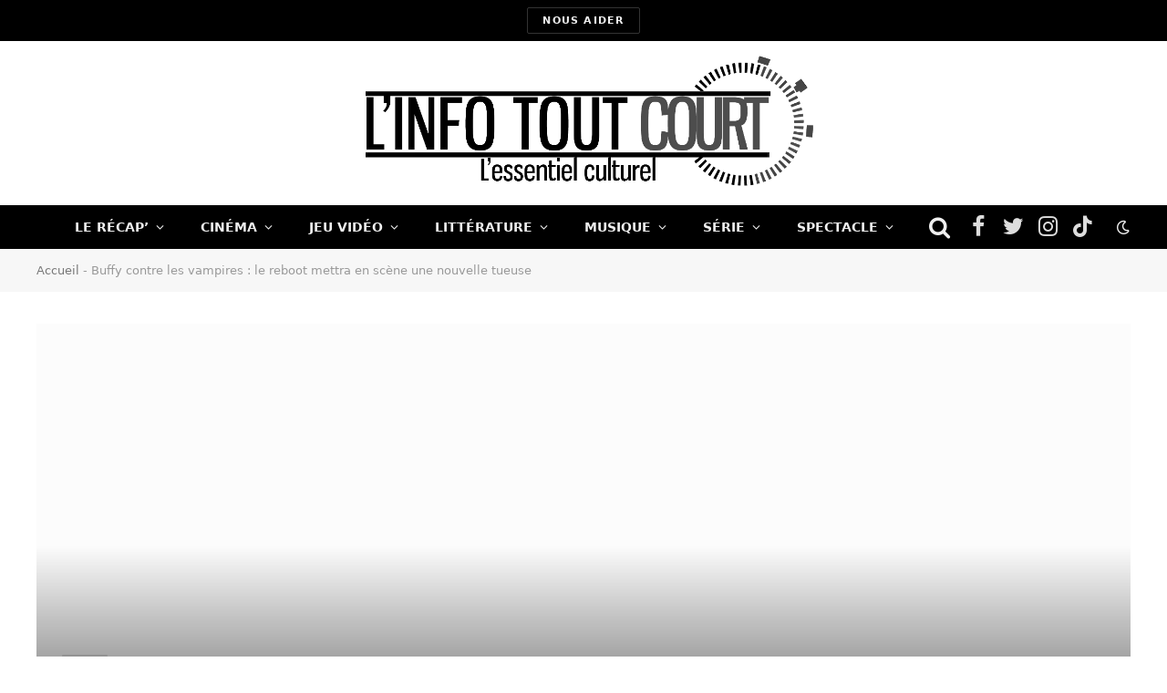

--- FILE ---
content_type: text/html; charset=UTF-8
request_url: https://linfotoutcourt.com/buffy-reboot-nouvelle-tueuse/
body_size: 26258
content:
<!DOCTYPE html><html lang="fr-FR" class="s-light site-s-light"><head><script data-no-optimize="1">var litespeed_docref=sessionStorage.getItem("litespeed_docref");litespeed_docref&&(Object.defineProperty(document,"referrer",{get:function(){return litespeed_docref}}),sessionStorage.removeItem("litespeed_docref"));</script> <meta charset="UTF-8" /><link rel="preconnect" href="https://fonts.gstatic.com/" crossorigin /><meta name="viewport" content="width=device-width, initial-scale=1" /><meta name='robots' content='index, follow, max-image-preview:large, max-snippet:-1, max-video-preview:-1' /><title>Buffy contre les vampires : le reboot mettra en scène une nouvelle tueuse</title><link rel="canonical" href="https://linfotoutcourt.com/buffy-reboot-nouvelle-tueuse/" /><meta property="og:locale" content="fr_FR" /><meta property="og:type" content="article" /><meta property="og:title" content="Buffy contre les vampires : le reboot mettra en scène une nouvelle tueuse" /><meta property="og:description" content="Avec la levée de boucliers des fans (nous compris) après l&rsquo;annonce d&rsquo;un reboot de Buffy contre les vampires, la showrunneuse Monica Owusu-Breen (Alias) a tenté de nous rassurer, notamment en précisant que personne ne reprendrait le rôle de Sarah Michelle Gellar ou des autres. « Cette série est mon Star Wars » déclare-t-elle dans un tweet, « Avant" /><meta property="og:url" content="https://linfotoutcourt.com/buffy-reboot-nouvelle-tueuse/" /><meta property="og:site_name" content="L&#039;Info Tout Court" /><meta property="article:publisher" content="https://www.facebook.com/linfotoutcourt" /><meta property="article:published_time" content="2018-07-27T12:35:49+00:00" /><meta property="og:image" content="https://linfotoutcourt.com/wp-content/uploads/2018/07/Buffy-ending.jpg" /><meta property="og:image:width" content="700" /><meta property="og:image:height" content="350" /><meta property="og:image:type" content="image/jpeg" /><meta name="author" content="Allan Blanvillain" /><meta name="twitter:card" content="summary_large_image" /><meta name="twitter:creator" content="@LInfoToutCourt" /><meta name="twitter:site" content="@LInfoToutCourt" /><meta name="twitter:label1" content="Écrit par" /><meta name="twitter:data1" content="Allan Blanvillain" /><meta name="twitter:label2" content="Durée de lecture estimée" /><meta name="twitter:data2" content="1 minute" /> <script type="application/ld+json" class="yoast-schema-graph">{"@context":"https://schema.org","@graph":[{"@type":"Article","@id":"https://linfotoutcourt.com/buffy-reboot-nouvelle-tueuse/#article","isPartOf":{"@id":"https://linfotoutcourt.com/buffy-reboot-nouvelle-tueuse/"},"author":{"name":"Allan Blanvillain","@id":"https://linfotoutcourt.com/#/schema/person/f3f7936a34fb41abc813a667effc5903"},"headline":"Buffy contre les vampires : le reboot mettra en scène une nouvelle tueuse","datePublished":"2018-07-27T12:35:49+00:00","mainEntityOfPage":{"@id":"https://linfotoutcourt.com/buffy-reboot-nouvelle-tueuse/"},"wordCount":210,"commentCount":0,"publisher":{"@id":"https://linfotoutcourt.com/#organization"},"image":{"@id":"https://linfotoutcourt.com/buffy-reboot-nouvelle-tueuse/#primaryimage"},"thumbnailUrl":"https://linfotoutcourt.com/wp-content/uploads/2018/07/Buffy-ending.jpg","articleSection":["Série"],"inLanguage":"fr-FR","potentialAction":[{"@type":"CommentAction","name":"Comment","target":["https://linfotoutcourt.com/buffy-reboot-nouvelle-tueuse/#respond"]}]},{"@type":"WebPage","@id":"https://linfotoutcourt.com/buffy-reboot-nouvelle-tueuse/","url":"https://linfotoutcourt.com/buffy-reboot-nouvelle-tueuse/","name":"Buffy contre les vampires : le reboot mettra en scène une nouvelle tueuse","isPartOf":{"@id":"https://linfotoutcourt.com/#website"},"primaryImageOfPage":{"@id":"https://linfotoutcourt.com/buffy-reboot-nouvelle-tueuse/#primaryimage"},"image":{"@id":"https://linfotoutcourt.com/buffy-reboot-nouvelle-tueuse/#primaryimage"},"thumbnailUrl":"https://linfotoutcourt.com/wp-content/uploads/2018/07/Buffy-ending.jpg","datePublished":"2018-07-27T12:35:49+00:00","breadcrumb":{"@id":"https://linfotoutcourt.com/buffy-reboot-nouvelle-tueuse/#breadcrumb"},"inLanguage":"fr-FR","potentialAction":[{"@type":"ReadAction","target":["https://linfotoutcourt.com/buffy-reboot-nouvelle-tueuse/"]}]},{"@type":"ImageObject","inLanguage":"fr-FR","@id":"https://linfotoutcourt.com/buffy-reboot-nouvelle-tueuse/#primaryimage","url":"https://linfotoutcourt.com/wp-content/uploads/2018/07/Buffy-ending.jpg","contentUrl":"https://linfotoutcourt.com/wp-content/uploads/2018/07/Buffy-ending.jpg","width":700,"height":350,"caption":"© Fox"},{"@type":"BreadcrumbList","@id":"https://linfotoutcourt.com/buffy-reboot-nouvelle-tueuse/#breadcrumb","itemListElement":[{"@type":"ListItem","position":1,"name":"Accueil","item":"https://linfotoutcourt.com/"},{"@type":"ListItem","position":2,"name":"Buffy contre les vampires : le reboot mettra en scène une nouvelle tueuse"}]},{"@type":"WebSite","@id":"https://linfotoutcourt.com/#website","url":"https://linfotoutcourt.com/","name":"L&#039;Info Tout Court","description":"L&#039;essentiel culturel","publisher":{"@id":"https://linfotoutcourt.com/#organization"},"potentialAction":[{"@type":"SearchAction","target":{"@type":"EntryPoint","urlTemplate":"https://linfotoutcourt.com/?s={search_term_string}"},"query-input":{"@type":"PropertyValueSpecification","valueRequired":true,"valueName":"search_term_string"}}],"inLanguage":"fr-FR"},{"@type":"Organization","@id":"https://linfotoutcourt.com/#organization","name":"L'Info Tout Court","url":"https://linfotoutcourt.com/","logo":{"@type":"ImageObject","inLanguage":"fr-FR","@id":"https://linfotoutcourt.com/#/schema/logo/image/","url":"https://linfotoutcourt.com/wp-content/uploads/2023/11/cropped-Logo-ITC-2016-carre-copie.png","contentUrl":"https://linfotoutcourt.com/wp-content/uploads/2023/11/cropped-Logo-ITC-2016-carre-copie.png","width":512,"height":512,"caption":"L'Info Tout Court"},"image":{"@id":"https://linfotoutcourt.com/#/schema/logo/image/"},"sameAs":["https://www.facebook.com/linfotoutcourt","https://x.com/LInfoToutCourt"]},{"@type":"Person","@id":"https://linfotoutcourt.com/#/schema/person/f3f7936a34fb41abc813a667effc5903","name":"Allan Blanvillain","image":{"@type":"ImageObject","inLanguage":"fr-FR","@id":"https://linfotoutcourt.com/#/schema/person/image/","url":"https://linfotoutcourt.com/wp-content/litespeed/avatar/065231d946a761195e6f6fd19adbb901.jpg?ver=1767859698","contentUrl":"https://linfotoutcourt.com/wp-content/litespeed/avatar/065231d946a761195e6f6fd19adbb901.jpg?ver=1767859698","caption":"Allan Blanvillain"},"description":"Ancien homme à tout faire du site, co-créateur, chargé de veiller à ce que l’info ne soit jamais trop longue et n’hésitant pas à priver les coupables de desserts. Car comme dirait Chuck Norris : un grand pouvoir implique de grandes responsabilités.","url":"https://linfotoutcourt.com/author/allan-blanvillain/"}]}</script> <link rel='dns-prefetch' href='//fonts.googleapis.com' /> <script type="litespeed/javascript">WebFontConfig={google:{families:["Public Sans:400,400i,500,600,700"]}};if(typeof WebFont==="object"&&typeof WebFont.load==="function"){WebFont.load(WebFontConfig)}</script><script data-optimized="1" type="litespeed/javascript" data-src="https://linfotoutcourt.com/wp-content/plugins/litespeed-cache/assets/js/webfontloader.min.js"></script><link data-optimized="2" rel="stylesheet" href="https://linfotoutcourt.com/wp-content/litespeed/css/784e3bbf22b26c0d6869b258cf082254.css?ver=c42fd" /> <script type="litespeed/javascript" data-src="https://linfotoutcourt.com/wp-includes/js/jquery/jquery.min.js?ver=3.7.1" id="jquery-core-js"></script>  <script type="litespeed/javascript" data-src="https://www.googletagmanager.com/gtag/js?id=UA-43077987-1"></script> <script type="litespeed/javascript">window.dataLayer=window.dataLayer||[];function gtag(){dataLayer.push(arguments)}
gtag('js',new Date());gtag('config','UA-43077987-1')</script> <meta name="generator" content="Elementor 3.34.1; features: additional_custom_breakpoints; settings: css_print_method-external, google_font-enabled, font_display-auto"><link rel="icon" href="https://linfotoutcourt.com/wp-content/uploads/2023/11/cropped-Logo-ITC-2016-carre-copie-150x150.png" sizes="32x32" /><link rel="icon" href="https://linfotoutcourt.com/wp-content/uploads/2023/11/cropped-Logo-ITC-2016-carre-copie-300x300.png" sizes="192x192" /><link rel="apple-touch-icon" href="https://linfotoutcourt.com/wp-content/uploads/2023/11/cropped-Logo-ITC-2016-carre-copie-300x300.png" /><meta name="msapplication-TileImage" content="https://linfotoutcourt.com/wp-content/uploads/2023/11/cropped-Logo-ITC-2016-carre-copie-300x300.png" /></head><body class="wp-singular post-template-default single single-post postid-129867 single-format-standard wp-theme-smart-mag3 right-sidebar post-layout-cover post-cat-18 has-lb has-lb-sm has-sb-sep layout-normal elementor-default elementor-kit-178944"><div class="main-wrap"><div class="off-canvas-backdrop"></div><div class="mobile-menu-container off-canvas s-dark hide-menu-lg" id="off-canvas"><div class="off-canvas-head">
<a href="#" class="close"><i class="tsi tsi-times"></i></a><div class="ts-logo"></div></div><div class="off-canvas-content"><ul id="menu-acceuil_1" class="mobile-menu"><li id="menu-item-178467" class="menu-item menu-item-type-taxonomy menu-item-object-category menu-item-178467"><a href="https://linfotoutcourt.com/le-recap/">Le Récap&rsquo;</a></li><li id="menu-item-149338" class="menu-item menu-item-type-taxonomy menu-item-object-category menu-item-149338"><a href="https://linfotoutcourt.com/cinema/">Cinéma</a></li><li id="menu-item-149342" class="menu-item menu-item-type-taxonomy menu-item-object-category menu-item-149342"><a href="https://linfotoutcourt.com/jeux-video/">Jeu Vidéo</a></li><li id="menu-item-178353" class="menu-item menu-item-type-taxonomy menu-item-object-category menu-item-178353"><a href="https://linfotoutcourt.com/litterature/">Littérature</a></li><li id="menu-item-149351" class="menu-item menu-item-type-taxonomy menu-item-object-category menu-item-149351"><a href="https://linfotoutcourt.com/musique/">Musique</a></li><li id="menu-item-149347" class="menu-item menu-item-type-taxonomy menu-item-object-category current-post-ancestor current-menu-parent current-post-parent menu-item-149347"><a href="https://linfotoutcourt.com/series/">Série</a></li><li id="menu-item-178466" class="menu-item menu-item-type-taxonomy menu-item-object-category menu-item-178466"><a href="https://linfotoutcourt.com/spectacle/">Spectacle</a></li></ul><div class="off-canvas-widgets"><div id="media_image-4" class="widget widget_media_image"><a href="https://www.helloasso.com/associations/l-essentiel-culturel/formulaires/1"><img width="300" height="197" src="[data-uri]" class="image wp-image-214348  attachment-medium size-medium lazyload" alt="" style="max-width: 100%; height: auto;" decoding="async" sizes="(max-width: 300px) 100vw, 300px" data-srcset="https://linfotoutcourt.com/wp-content/uploads/2024/07/dons-itc-300x197.jpeg 300w, https://linfotoutcourt.com/wp-content/uploads/2024/07/dons-itc-785x516.jpeg 785w, https://linfotoutcourt.com/wp-content/uploads/2024/07/dons-itc-150x99.jpeg 150w, https://linfotoutcourt.com/wp-content/uploads/2024/07/dons-itc-768x505.jpeg 768w, https://linfotoutcourt.com/wp-content/uploads/2024/07/dons-itc-450x296.jpeg 450w, https://linfotoutcourt.com/wp-content/uploads/2024/07/dons-itc.jpeg 992w" data-src="https://linfotoutcourt.com/wp-content/uploads/2024/07/dons-itc-300x197.jpeg" /></a></div></div><div class="spc-social spc-social-b smart-head-social">
<a href="https://www.facebook.com/linfotoutcourt" class="link s-facebook" target="_blank" rel="noopener">
<i class="icon tsi tsi-facebook"></i>
<span class="visuallyhidden">Facebook</span>
</a>
<a href="https://twitter.com/LInfoToutCourt" class="link s-twitter" target="_blank" rel="noopener">
<i class="icon tsi tsi-twitter"></i>
<span class="visuallyhidden">Twitter</span>
</a>
<a href="https://www.instagram.com/linfo_tout_court/" class="link s-instagram" target="_blank" rel="noopener">
<i class="icon tsi tsi-instagram"></i>
<span class="visuallyhidden">Instagram</span>
</a>
<a href="https://www.tiktok.com/@linfo.tout.court" class="link s-tiktok" target="_blank" rel="noopener">
<i class="icon tsi tsi-tiktok"></i>
<span class="visuallyhidden">TikTok</span>
</a></div></div></div><div class="smart-head smart-head-legacy smart-head-main" id="smart-head"><div class="smart-head-row smart-head-top smart-head-row-3 s-dark smart-head-row-full"><div class="inner wrap"><div class="items items-left empty"></div><div class="items items-center ">
<a href="https://www.helloasso.com/associations/l-essentiel-culturel/formulaires/1" class="ts-button ts-button-alt ts-button1" target="_blank" rel="noopener">
Nous aider	</a></div><div class="items items-right empty"></div></div></div><div class="smart-head-row smart-head-mid smart-head-row-3 is-light wrap"><div class="inner full"><div class="items items-left empty"></div><div class="items items-center ">
<a href="https://linfotoutcourt.com/" title="L&#039;Info Tout Court" rel="home" class="logo-link ts-logo logo-is-image">
<span>
<img src="https://linfotoutcourt.com/wp-content/uploads/2023/11/logo-ITC-1024.png.webp" class="logo-image" alt="L&#039;Info Tout Court" srcset="https://linfotoutcourt.com/wp-content/uploads/2023/11/logo-ITC-1024.png.webp ,https://linfotoutcourt.com/wp-content/uploads/2023/10/logo-ITC-1024.png 2x" width="1024" height="305"/>
</span>
</a></div><div class="items items-right empty"></div></div></div><div class="smart-head-row smart-head-bot smart-head-row-3 s-dark has-center-nav smart-head-row-full"><div class="inner wrap"><div class="items items-left empty"></div><div class="items items-center "><div class="nav-wrap"><nav class="navigation navigation-main nav-hov-b"><ul id="menu-acceuil_1-1" class="menu"><li class="menu-item menu-item-type-taxonomy menu-item-object-category menu-cat-5324 menu-item-has-children item-mega-menu menu-item-178467"><a href="https://linfotoutcourt.com/le-recap/">Le Récap&rsquo;</a><div class="sub-menu mega-menu mega-menu-a wrap"><section class="column recent-posts" data-columns="5"><div class="posts" data-id="5324"><section class="block-wrap block-grid mb-none" data-id="1"><div class="block-content"><div class="loop loop-grid loop-grid-sm grid grid-5 md:grid-2 xs:grid-1"><article class="l-post  grid-sm-post grid-post"><div class="media">
<a href="https://linfotoutcourt.com/teasers-avengers-doomsday-shrinking-sleeping-dogs-recap-semaine/" class="image-link media-ratio ratio-16-9" title="Teasers Avengers Doomsday, Shrinking, Sleeping Dogs&#8230; notre récap&rsquo; de la semaine"><span data-bgsrc="https://linfotoutcourt.com/wp-content/uploads/2026/01/Teasers-Avengers-Doomsday-Shrinking-Sleeping-Dogs.-notre-recap-de-la-semaine1-450x215.jpg" class="img bg-cover wp-post-image attachment-bunyad-medium size-bunyad-medium lazyload" data-bgset="https://linfotoutcourt.com/wp-content/uploads/2026/01/Teasers-Avengers-Doomsday-Shrinking-Sleeping-Dogs.-notre-recap-de-la-semaine1-450x215.jpg 450w, https://linfotoutcourt.com/wp-content/uploads/2026/01/Teasers-Avengers-Doomsday-Shrinking-Sleeping-Dogs.-notre-recap-de-la-semaine1-768x367.jpg 768w, https://linfotoutcourt.com/wp-content/uploads/2026/01/Teasers-Avengers-Doomsday-Shrinking-Sleeping-Dogs.-notre-recap-de-la-semaine1.jpg 1078w" data-sizes="(max-width: 377px) 100vw, 377px" role="img" aria-label="Teasers Avengers Doomsday, Shrinking, Sleeping Dogs... notre récap&#039; de la semaine"></span></a></div><div class="content"><div class="post-meta post-meta-a has-below"><h2 class="is-title post-title"><a href="https://linfotoutcourt.com/teasers-avengers-doomsday-shrinking-sleeping-dogs-recap-semaine/">Teasers Avengers Doomsday, Shrinking, Sleeping Dogs&#8230; notre récap&rsquo; de la semaine</a></h2><div class="post-meta-items meta-below"><span class="meta-item date"><span class="date-link"><time class="post-date" datetime="2026-01-04T16:00:00+01:00">4 janvier 2026</time></span></span></div></div></div></article><article class="l-post  grid-sm-post grid-post"><div class="media">
<a href="https://linfotoutcourt.com/peaky-blinders-brigitte-bardot-nintendo-recap-semaine/" class="image-link media-ratio ratio-16-9" title="Brigitte Bardot, Peaky Blinders, procès de Nintendo&#8230; notre recap&rsquo; de la semaine"><span data-bgsrc="https://linfotoutcourt.com/wp-content/uploads/2025/12/Peaky-Blinders-La-Femme-de-Menage-proces-de-Nintendo.notre-recap-de-la-semaine-450x215.jpg" class="img bg-cover wp-post-image attachment-bunyad-medium size-bunyad-medium lazyload" data-bgset="https://linfotoutcourt.com/wp-content/uploads/2025/12/Peaky-Blinders-La-Femme-de-Menage-proces-de-Nintendo.notre-recap-de-la-semaine-450x215.jpg 450w, https://linfotoutcourt.com/wp-content/uploads/2025/12/Peaky-Blinders-La-Femme-de-Menage-proces-de-Nintendo.notre-recap-de-la-semaine-768x368.jpg 768w, https://linfotoutcourt.com/wp-content/uploads/2025/12/Peaky-Blinders-La-Femme-de-Menage-proces-de-Nintendo.notre-recap-de-la-semaine.jpg 1078w" data-sizes="(max-width: 377px) 100vw, 377px" role="img" aria-label="Peaky Blinders, La Femme de Ménage, procès de Nintendo...notre recap&#039; de la semaine"></span></a></div><div class="content"><div class="post-meta post-meta-a has-below"><h2 class="is-title post-title"><a href="https://linfotoutcourt.com/peaky-blinders-brigitte-bardot-nintendo-recap-semaine/">Brigitte Bardot, Peaky Blinders, procès de Nintendo&#8230; notre recap&rsquo; de la semaine</a></h2><div class="post-meta-items meta-below"><span class="meta-item date"><span class="date-link"><time class="post-date" datetime="2025-12-28T16:00:00+01:00">28 décembre 2025</time></span></span></div></div></div></article><article class="l-post  grid-sm-post grid-post"><div class="media">
<a href="https://linfotoutcourt.com/lucky-luke-rob-reiner-clair-obscur-recap-semaine/" class="image-link media-ratio ratio-16-9" title="Lucky Luke, Rob Reiner, DLC de Clair Obscur… notre récap’ de la semaine "><span data-bgsrc="https://linfotoutcourt.com/wp-content/uploads/2025/12/recap-15-decembre-450x215.jpg" class="img bg-cover wp-post-image attachment-bunyad-medium size-bunyad-medium lazyload" data-bgset="https://linfotoutcourt.com/wp-content/uploads/2025/12/recap-15-decembre-450x215.jpg 450w, https://linfotoutcourt.com/wp-content/uploads/2025/12/recap-15-decembre-768x368.jpg 768w, https://linfotoutcourt.com/wp-content/uploads/2025/12/recap-15-decembre.jpg 1078w" data-sizes="(max-width: 377px) 100vw, 377px" role="img" aria-label="Lucky Luke, Rob Reiner, DLC de Clair Obscur… notre récap’ de la semaine "></span></a></div><div class="content"><div class="post-meta post-meta-a has-below"><h2 class="is-title post-title"><a href="https://linfotoutcourt.com/lucky-luke-rob-reiner-clair-obscur-recap-semaine/">Lucky Luke, Rob Reiner, DLC de Clair Obscur… notre récap’ de la semaine </a></h2><div class="post-meta-items meta-below"><span class="meta-item date"><span class="date-link"><time class="post-date" datetime="2025-12-21T16:00:00+01:00">21 décembre 2025</time></span></span></div></div></div></article><article class="l-post  grid-sm-post grid-post"><div class="media">
<a href="https://linfotoutcourt.com/avatar-supergirl-lara-croft-recap-semaine/" class="image-link media-ratio ratio-16-9" title="Avatar, Supergirl, Lara Croft&#8230; notre recap&rsquo; de la semaine"><span data-bgsrc="https://linfotoutcourt.com/wp-content/uploads/2025/12/une-supergirl-2026-450x215.jpg" class="img bg-cover wp-post-image attachment-bunyad-medium size-bunyad-medium lazyload" data-bgset="https://linfotoutcourt.com/wp-content/uploads/2025/12/une-supergirl-2026-450x215.jpg 450w, https://linfotoutcourt.com/wp-content/uploads/2025/12/une-supergirl-2026-768x367.jpg 768w, https://linfotoutcourt.com/wp-content/uploads/2025/12/une-supergirl-2026.jpg 1078w" data-sizes="(max-width: 377px) 100vw, 377px" role="img" aria-label="Avatar, Supergirl, Lara Croft... Notre recap&#039; de la semaine."></span></a></div><div class="content"><div class="post-meta post-meta-a has-below"><h2 class="is-title post-title"><a href="https://linfotoutcourt.com/avatar-supergirl-lara-croft-recap-semaine/">Avatar, Supergirl, Lara Croft&#8230; notre recap&rsquo; de la semaine</a></h2><div class="post-meta-items meta-below"><span class="meta-item date"><span class="date-link"><time class="post-date" datetime="2025-12-14T16:24:08+01:00">14 décembre 2025</time></span></span></div></div></div></article><article class="l-post  grid-sm-post grid-post"><div class="media">
<a href="https://linfotoutcourt.com/netflix-rachete-warner-bros-28-ans-plus-tard-taylor-swift-recap/" class="image-link media-ratio ratio-16-9" title="Netflix propriétaire de Warner Bros, 28 Ans Plus Tard : Le Temple des Morts,  Taylor Swift… notre récap’ de la semaine "><span data-bgsrc="https://linfotoutcourt.com/wp-content/uploads/2025/12/couv-recap-450x215.jpg" class="img bg-cover wp-post-image attachment-bunyad-medium size-bunyad-medium lazyload" data-bgset="https://linfotoutcourt.com/wp-content/uploads/2025/12/couv-recap-450x215.jpg 450w, https://linfotoutcourt.com/wp-content/uploads/2025/12/couv-recap-768x368.jpg 768w, https://linfotoutcourt.com/wp-content/uploads/2025/12/couv-recap.jpg 1078w" data-sizes="(max-width: 377px) 100vw, 377px" role="img" aria-label="Récap de la semaine du 1er décembre"></span></a></div><div class="content"><div class="post-meta post-meta-a has-below"><h2 class="is-title post-title"><a href="https://linfotoutcourt.com/netflix-rachete-warner-bros-28-ans-plus-tard-taylor-swift-recap/">Netflix propriétaire de Warner Bros, 28 Ans Plus Tard : Le Temple des Morts,  Taylor Swift… notre récap’ de la semaine </a></h2><div class="post-meta-items meta-below"><span class="meta-item date"><span class="date-link"><time class="post-date" datetime="2025-12-07T16:00:00+01:00">7 décembre 2025</time></span></span></div></div></div></article></div></div></section></div></section></div></li><li class="menu-item menu-item-type-taxonomy menu-item-object-category menu-cat-3 menu-item-has-children item-mega-menu menu-item-149338"><a href="https://linfotoutcourt.com/cinema/">Cinéma</a><div class="sub-menu mega-menu mega-menu-a wrap"><section class="column recent-posts" data-columns="5"><div class="posts" data-id="3"><section class="block-wrap block-grid mb-none" data-id="2"><div class="block-content"><div class="loop loop-grid loop-grid-sm grid grid-5 md:grid-2 xs:grid-1"><article class="l-post  grid-sm-post grid-post"><div class="media">
<a href="https://linfotoutcourt.com/critique-la-grazia/" class="image-link media-ratio ratio-16-9" title="Critique La Grazia : la politique de l&rsquo;émotion"><span data-bgsrc="https://linfotoutcourt.com/wp-content/uploads/2026/01/Critique-La-Grazia-01-450x215.jpg" class="img bg-cover wp-post-image attachment-bunyad-medium size-bunyad-medium lazyload" data-bgset="https://linfotoutcourt.com/wp-content/uploads/2026/01/Critique-La-Grazia-01-450x215.jpg 450w, https://linfotoutcourt.com/wp-content/uploads/2026/01/Critique-La-Grazia-01-768x368.jpg 768w, https://linfotoutcourt.com/wp-content/uploads/2026/01/Critique-La-Grazia-01.jpg 1078w" data-sizes="(max-width: 377px) 100vw, 377px" role="img" aria-label="Critique La Grazia : la politique de l&#039;émotion"></span></a><div class="review review-number c-overlay">
<span class="progress"></span><span>8</span></div></div><div class="content"><div class="post-meta post-meta-a has-below"><h2 class="is-title post-title"><a href="https://linfotoutcourt.com/critique-la-grazia/">Critique La Grazia : la politique de l&rsquo;émotion</a></h2><div class="post-meta-items meta-below"><span class="meta-item date"><span class="date-link"><time class="post-date" datetime="2026-01-10T08:00:00+01:00">10 janvier 2026</time></span></span></div></div></div></article><article class="l-post  grid-sm-post grid-post"><div class="media">
<a href="https://linfotoutcourt.com/sortie-blu-ray-dvd-vod-bambi-la-vengeance/" class="image-link media-ratio ratio-16-9" title="Sortie Blu-Ray, DVD &amp; VOD &#8211; Bambi la Vengeance : revanche manquée"><span data-bgsrc="https://linfotoutcourt.com/wp-content/uploads/2026/01/CritiqueBambilavengeance2-450x215.jpg" class="img bg-cover wp-post-image attachment-bunyad-medium size-bunyad-medium lazyload" data-bgset="https://linfotoutcourt.com/wp-content/uploads/2026/01/CritiqueBambilavengeance2-450x215.jpg 450w, https://linfotoutcourt.com/wp-content/uploads/2026/01/CritiqueBambilavengeance2-768x368.jpg 768w, https://linfotoutcourt.com/wp-content/uploads/2026/01/CritiqueBambilavengeance2.jpg 1078w" data-sizes="(max-width: 377px) 100vw, 377px" role="img" aria-label="Sortie Blu-Ray, DVD &amp; VOD - Bambi la Vengeance : revanche manquée"></span></a><div class="review review-number c-overlay">
<span class="progress"></span><span>4.5</span></div></div><div class="content"><div class="post-meta post-meta-a has-below"><h2 class="is-title post-title"><a href="https://linfotoutcourt.com/sortie-blu-ray-dvd-vod-bambi-la-vengeance/">Sortie Blu-Ray, DVD &amp; VOD &#8211; Bambi la Vengeance : revanche manquée</a></h2><div class="post-meta-items meta-below"><span class="meta-item date"><span class="date-link"><time class="post-date" datetime="2026-01-07T08:00:00+01:00">7 janvier 2026</time></span></span></div></div></div></article><article class="l-post  grid-sm-post grid-post"><div class="media">
<a href="https://linfotoutcourt.com/critique-father-mother-sister-brother/" class="image-link media-ratio ratio-16-9" title="Critique Father Mother Sister Brother : l’art du malaise familial selon Jarmusch"><span data-bgsrc="https://linfotoutcourt.com/wp-content/uploads/2026/01/Mother-©-Vague-Notion-2024-450x240.jpg" class="img bg-cover wp-post-image attachment-bunyad-medium size-bunyad-medium lazyload" data-bgset="https://linfotoutcourt.com/wp-content/uploads/2026/01/Mother-©-Vague-Notion-2024-450x240.jpg 450w, https://linfotoutcourt.com/wp-content/uploads/2026/01/Mother-©-Vague-Notion-2024-300x160.jpg 300w, https://linfotoutcourt.com/wp-content/uploads/2026/01/Mother-©-Vague-Notion-2024-150x80.jpg 150w, https://linfotoutcourt.com/wp-content/uploads/2026/01/Mother-©-Vague-Notion-2024-768x410.jpg 768w, https://linfotoutcourt.com/wp-content/uploads/2026/01/Mother-©-Vague-Notion-2024.jpg 966w" data-sizes="(max-width: 377px) 100vw, 377px" role="img" aria-label="Father Mother Sister Brother © Films du Losange"></span></a><div class="review review-number c-overlay">
<span class="progress"></span><span>6.5</span></div></div><div class="content"><div class="post-meta post-meta-a has-below"><h2 class="is-title post-title"><a href="https://linfotoutcourt.com/critique-father-mother-sister-brother/">Critique Father Mother Sister Brother : l’art du malaise familial selon Jarmusch</a></h2><div class="post-meta-items meta-below"><span class="meta-item date"><span class="date-link"><time class="post-date" datetime="2026-01-06T08:00:00+01:00">6 janvier 2026</time></span></span></div></div></div></article><article class="l-post  grid-sm-post grid-post"><div class="media">
<a href="https://linfotoutcourt.com/critique-sound-of-falling/" class="image-link media-ratio ratio-16-9" title="Critique Les Échos du Passé (Sound of Falling) : douleur, es-tu toujours là ?"><span data-bgsrc="https://linfotoutcourt.com/wp-content/uploads/2025/05/sound_of_falling-1-450x215.jpg" class="img bg-cover wp-post-image attachment-bunyad-medium size-bunyad-medium lazyload" data-bgset="https://linfotoutcourt.com/wp-content/uploads/2025/05/sound_of_falling-1-450x215.jpg 450w, https://linfotoutcourt.com/wp-content/uploads/2025/05/sound_of_falling-1-768x368.jpg 768w, https://linfotoutcourt.com/wp-content/uploads/2025/05/sound_of_falling-1.jpg 1078w" data-sizes="(max-width: 377px) 100vw, 377px" role="img" aria-label="Critique Sound of Falling"></span></a><div class="review review-number c-overlay">
<span class="progress"></span><span>8</span></div></div><div class="content"><div class="post-meta post-meta-a has-below"><h2 class="is-title post-title"><a href="https://linfotoutcourt.com/critique-sound-of-falling/">Critique Les Échos du Passé (Sound of Falling) : douleur, es-tu toujours là ?</a></h2><div class="post-meta-items meta-below"><span class="meta-item date"><span class="date-link"><time class="post-date" datetime="2026-01-05T08:00:00+01:00">5 janvier 2026</time></span></span></div></div></div></article><article class="l-post  grid-sm-post grid-post"><div class="media">
<a href="https://linfotoutcourt.com/films-meilleurs-pires-2025/" class="image-link media-ratio ratio-16-9" title="Quels sont les meilleurs et pires films de 2025 de l&rsquo;Info Tout Court ?"><span data-bgsrc="https://linfotoutcourt.com/wp-content/uploads/2025/12/Films-2025-les-tops-flops-de-la-redac-450x215.jpg" class="img bg-cover wp-post-image attachment-bunyad-medium size-bunyad-medium lazyload" data-bgset="https://linfotoutcourt.com/wp-content/uploads/2025/12/Films-2025-les-tops-flops-de-la-redac-450x215.jpg 450w, https://linfotoutcourt.com/wp-content/uploads/2025/12/Films-2025-les-tops-flops-de-la-redac-768x368.jpg 768w, https://linfotoutcourt.com/wp-content/uploads/2025/12/Films-2025-les-tops-flops-de-la-redac.jpg 1078w" data-sizes="(max-width: 377px) 100vw, 377px" role="img" aria-label="Films 2025 : les tops &amp; flops de la rédac&#039;"></span></a></div><div class="content"><div class="post-meta post-meta-a has-below"><h2 class="is-title post-title"><a href="https://linfotoutcourt.com/films-meilleurs-pires-2025/">Quels sont les meilleurs et pires films de 2025 de l&rsquo;Info Tout Court ?</a></h2><div class="post-meta-items meta-below"><span class="meta-item date"><span class="date-link"><time class="post-date" datetime="2025-12-31T08:00:00+01:00">31 décembre 2025</time></span></span></div></div></div></article></div></div></section></div></section></div></li><li class="menu-item menu-item-type-taxonomy menu-item-object-category menu-cat-5 menu-item-has-children item-mega-menu menu-item-149342"><a href="https://linfotoutcourt.com/jeux-video/">Jeu Vidéo</a><div class="sub-menu mega-menu mega-menu-a wrap"><section class="column recent-posts" data-columns="5"><div class="posts" data-id="5"><section class="block-wrap block-grid mb-none" data-id="3"><div class="block-content"><div class="loop loop-grid loop-grid-sm grid grid-5 md:grid-2 xs:grid-1"><article class="l-post  grid-sm-post grid-post"><div class="media">
<a href="https://linfotoutcourt.com/splinter-cell-deathwatch-guillaume-dousse-interview/" class="image-link media-ratio ratio-16-9" title="Splinter Cell Deathwatch : interview du réalisateur Guillaume Dousse (Flee)"><span data-bgsrc="https://linfotoutcourt.com/wp-content/uploads/2026/01/guillaumedoussecouv-450x215.jpg" class="img bg-cover wp-post-image attachment-bunyad-medium size-bunyad-medium lazyload" data-bgset="https://linfotoutcourt.com/wp-content/uploads/2026/01/guillaumedoussecouv-450x215.jpg 450w, https://linfotoutcourt.com/wp-content/uploads/2026/01/guillaumedoussecouv-768x368.jpg 768w, https://linfotoutcourt.com/wp-content/uploads/2026/01/guillaumedoussecouv.jpg 1078w" data-sizes="(max-width: 377px) 100vw, 377px" role="img" aria-label="Splinter Cell Deathwatch : interview du réalisateur Guillaume Dousse (Flee)"></span></a></div><div class="content"><div class="post-meta post-meta-a has-below"><h2 class="is-title post-title"><a href="https://linfotoutcourt.com/splinter-cell-deathwatch-guillaume-dousse-interview/">Splinter Cell Deathwatch : interview du réalisateur Guillaume Dousse (Flee)</a></h2><div class="post-meta-items meta-below"><span class="meta-item date"><span class="date-link"><time class="post-date" datetime="2026-01-03T10:00:00+01:00">3 janvier 2026</time></span></span></div></div></div></article><article class="l-post  grid-sm-post grid-post"><div class="media">
<a href="https://linfotoutcourt.com/star-citizen-recap/" class="image-link media-ratio ratio-16-9" title="Star Citizen : gameplay, modes de jeu, sortie&#8230; le récap’ de tout ce qu’il faut savoir"><span data-bgsrc="https://linfotoutcourt.com/wp-content/uploads/2025/12/reacap-star-citizen-450x215.jpg" class="img bg-cover wp-post-image attachment-bunyad-medium size-bunyad-medium lazyload" data-bgset="https://linfotoutcourt.com/wp-content/uploads/2025/12/reacap-star-citizen-450x215.jpg 450w, https://linfotoutcourt.com/wp-content/uploads/2025/12/reacap-star-citizen-768x368.jpg 768w, https://linfotoutcourt.com/wp-content/uploads/2025/12/reacap-star-citizen.jpg 1078w" data-sizes="(max-width: 377px) 100vw, 377px" role="img" aria-label="Star Citizen : récap&#039;"></span></a></div><div class="content"><div class="post-meta post-meta-a has-below"><h2 class="is-title post-title"><a href="https://linfotoutcourt.com/star-citizen-recap/">Star Citizen : gameplay, modes de jeu, sortie&#8230; le récap’ de tout ce qu’il faut savoir</a></h2><div class="post-meta-items meta-below"><span class="meta-item date"><span class="date-link"><time class="post-date" datetime="2026-01-02T08:00:00+01:00">2 janvier 2026</time></span></span></div></div></div></article><article class="l-post  grid-sm-post grid-post"><div class="media">
<a href="https://linfotoutcourt.com/jeux-video-2025-tops-flops/" class="image-link media-ratio ratio-16-9" title="Quels sont les meilleurs et pires jeux vidéo de 2025 de L&rsquo;Info Tout Court ?"><span data-bgsrc="https://linfotoutcourt.com/wp-content/uploads/2025/12/Quels-sont-les-meilleurs-et-pires-jeux-video-de-2025-de-linfotoutcourt-1-450x215.jpg" class="img bg-cover wp-post-image attachment-bunyad-medium size-bunyad-medium lazyload" data-bgset="https://linfotoutcourt.com/wp-content/uploads/2025/12/Quels-sont-les-meilleurs-et-pires-jeux-video-de-2025-de-linfotoutcourt-1-450x215.jpg 450w, https://linfotoutcourt.com/wp-content/uploads/2025/12/Quels-sont-les-meilleurs-et-pires-jeux-video-de-2025-de-linfotoutcourt-1-768x368.jpg 768w, https://linfotoutcourt.com/wp-content/uploads/2025/12/Quels-sont-les-meilleurs-et-pires-jeux-video-de-2025-de-linfotoutcourt-1.jpg 1078w" data-sizes="(max-width: 377px) 100vw, 377px" role="img" aria-label="Quels sont les meilleurs et pires jeux vidéo de 2025 de l&#039;infotoutcourt ?"></span></a></div><div class="content"><div class="post-meta post-meta-a has-below"><h2 class="is-title post-title"><a href="https://linfotoutcourt.com/jeux-video-2025-tops-flops/">Quels sont les meilleurs et pires jeux vidéo de 2025 de L&rsquo;Info Tout Court ?</a></h2><div class="post-meta-items meta-below"><span class="meta-item date"><span class="date-link"><time class="post-date" datetime="2025-12-27T08:00:00+01:00">27 décembre 2025</time></span></span></div></div></div></article><article class="l-post  grid-sm-post grid-post"><div class="media">
<a href="https://linfotoutcourt.com/10-infos-comparer-xbox-series-x-series-s/" class="image-link media-ratio ratio-16-9" title="Xbox Series : la console a-t-elle encore un avenir ?"><span data-bgsrc="https://linfotoutcourt.com/wp-content/uploads/2020/11/Xbox-Series-la-console-a-t-elle-encore-un-avenir--450x215.jpg" class="img bg-cover wp-post-image attachment-bunyad-medium size-bunyad-medium lazyload" data-bgset="https://linfotoutcourt.com/wp-content/uploads/2020/11/Xbox-Series-la-console-a-t-elle-encore-un-avenir--450x215.jpg 450w, https://linfotoutcourt.com/wp-content/uploads/2020/11/Xbox-Series-la-console-a-t-elle-encore-un-avenir--768x368.jpg 768w, https://linfotoutcourt.com/wp-content/uploads/2020/11/Xbox-Series-la-console-a-t-elle-encore-un-avenir-.jpg 1078w" data-sizes="(max-width: 377px) 100vw, 377px" role="img" aria-label="Xbox Series - la console a-t-elle encore un avenir ?"></span></a></div><div class="content"><div class="post-meta post-meta-a has-below"><h2 class="is-title post-title"><a href="https://linfotoutcourt.com/10-infos-comparer-xbox-series-x-series-s/">Xbox Series : la console a-t-elle encore un avenir ?</a></h2><div class="post-meta-items meta-below"><span class="meta-item date"><span class="date-link"><time class="post-date" datetime="2025-12-26T13:39:54+01:00">26 décembre 2025</time></span></span></div></div></div></article><article class="l-post  grid-sm-post grid-post"><div class="media">
<a href="https://linfotoutcourt.com/mafia-the-old-country-focus/" class="image-link media-ratio ratio-16-9" title="Mafia The Old Country : retour aux sources ou franchise qui dort avec les poissons ?"><span data-bgsrc="https://linfotoutcourt.com/wp-content/uploads/2025/12/Mafia-Old-Country-01-450x215.jpg" class="img bg-cover wp-post-image attachment-bunyad-medium size-bunyad-medium lazyload" data-bgset="https://linfotoutcourt.com/wp-content/uploads/2025/12/Mafia-Old-Country-01-450x215.jpg 450w, https://linfotoutcourt.com/wp-content/uploads/2025/12/Mafia-Old-Country-01-768x368.jpg 768w, https://linfotoutcourt.com/wp-content/uploads/2025/12/Mafia-Old-Country-01.jpg 1078w" data-sizes="(max-width: 377px) 100vw, 377px" role="img" aria-label="Mafia The Old Country : retour aux sources ou franchise qui dort avec les poissons ?"></span></a></div><div class="content"><div class="post-meta post-meta-a has-below"><h2 class="is-title post-title"><a href="https://linfotoutcourt.com/mafia-the-old-country-focus/">Mafia The Old Country : retour aux sources ou franchise qui dort avec les poissons ?</a></h2><div class="post-meta-items meta-below"><span class="meta-item date"><span class="date-link"><time class="post-date" datetime="2025-12-26T09:00:00+01:00">26 décembre 2025</time></span></span></div></div></div></article></div></div></section></div></section></div></li><li class="menu-item menu-item-type-taxonomy menu-item-object-category menu-cat-5321 menu-item-has-children item-mega-menu menu-item-178353"><a href="https://linfotoutcourt.com/litterature/">Littérature</a><div class="sub-menu mega-menu mega-menu-a wrap"><section class="column recent-posts" data-columns="5"><div class="posts" data-id="5321"><section class="block-wrap block-grid mb-none" data-id="4"><div class="block-content"><div class="loop loop-grid loop-grid-sm grid grid-5 md:grid-2 xs:grid-1"><article class="l-post  grid-sm-post grid-post"><div class="media">
<a href="https://linfotoutcourt.com/critique-don-juan-des-flots-acte-ii/" class="image-link media-ratio ratio-16-9" title="Critique Don Juan des Flots – Acte II : petites tragédies"><span data-bgsrc="https://linfotoutcourt.com/wp-content/uploads/2026/01/Critique-Don-Juan-des-Flots-Acte-II-petites-tragedies-1-450x240.png" class="img bg-cover wp-post-image attachment-bunyad-medium size-bunyad-medium lazyload" data-bgset="https://linfotoutcourt.com/wp-content/uploads/2026/01/Critique-Don-Juan-des-Flots-Acte-II-petites-tragedies-1-450x240.png 450w, https://linfotoutcourt.com/wp-content/uploads/2026/01/Critique-Don-Juan-des-Flots-Acte-II-petites-tragedies-1-300x160.png 300w, https://linfotoutcourt.com/wp-content/uploads/2026/01/Critique-Don-Juan-des-Flots-Acte-II-petites-tragedies-1-966x516.png 966w, https://linfotoutcourt.com/wp-content/uploads/2026/01/Critique-Don-Juan-des-Flots-Acte-II-petites-tragedies-1-150x80.png 150w, https://linfotoutcourt.com/wp-content/uploads/2026/01/Critique-Don-Juan-des-Flots-Acte-II-petites-tragedies-1-768x410.png 768w, https://linfotoutcourt.com/wp-content/uploads/2026/01/Critique-Don-Juan-des-Flots-Acte-II-petites-tragedies-1.png 1078w" data-sizes="(max-width: 377px) 100vw, 377px" role="img" aria-label="Critique Don Juan des Flots – Acte II : petites tragédies"></span></a><div class="review review-number c-overlay">
<span class="progress"></span><span>8</span></div></div><div class="content"><div class="post-meta post-meta-a has-below"><h2 class="is-title post-title"><a href="https://linfotoutcourt.com/critique-don-juan-des-flots-acte-ii/">Critique Don Juan des Flots – Acte II : petites tragédies</a></h2><div class="post-meta-items meta-below"><span class="meta-item date"><span class="date-link"><time class="post-date" datetime="2026-01-08T08:00:00+01:00">8 janvier 2026</time></span></span></div></div></div></article><article class="l-post  grid-sm-post grid-post"><div class="media">
<a href="https://linfotoutcourt.com/critique-lady-nazca/" class="image-link media-ratio ratio-16-9" title="Critique Lady Nazca : suivre sa ligne intérieure"><span data-bgsrc="https://linfotoutcourt.com/wp-content/uploads/2025/12/Critique-Lady-Nazca-suivre-sa-ligne-interieure-1-450x240.png" class="img bg-cover wp-post-image attachment-bunyad-medium size-bunyad-medium lazyload" data-bgset="https://linfotoutcourt.com/wp-content/uploads/2025/12/Critique-Lady-Nazca-suivre-sa-ligne-interieure-1-450x240.png 450w, https://linfotoutcourt.com/wp-content/uploads/2025/12/Critique-Lady-Nazca-suivre-sa-ligne-interieure-1-300x160.png 300w, https://linfotoutcourt.com/wp-content/uploads/2025/12/Critique-Lady-Nazca-suivre-sa-ligne-interieure-1-966x516.png 966w, https://linfotoutcourt.com/wp-content/uploads/2025/12/Critique-Lady-Nazca-suivre-sa-ligne-interieure-1-150x80.png 150w, https://linfotoutcourt.com/wp-content/uploads/2025/12/Critique-Lady-Nazca-suivre-sa-ligne-interieure-1-768x410.png 768w, https://linfotoutcourt.com/wp-content/uploads/2025/12/Critique-Lady-Nazca-suivre-sa-ligne-interieure-1.png 1078w" data-sizes="(max-width: 377px) 100vw, 377px" role="img" aria-label="Critique Lady Nazca : suivre sa ligne intérieure"></span></a><div class="review review-number c-overlay">
<span class="progress"></span><span>9</span></div></div><div class="content"><div class="post-meta post-meta-a has-below"><h2 class="is-title post-title"><a href="https://linfotoutcourt.com/critique-lady-nazca/">Critique Lady Nazca : suivre sa ligne intérieure</a></h2><div class="post-meta-items meta-below"><span class="meta-item date"><span class="date-link"><time class="post-date" datetime="2026-01-06T08:00:00+01:00">6 janvier 2026</time></span></span></div></div></div></article><article class="l-post  grid-sm-post grid-post"><div class="media">
<a href="https://linfotoutcourt.com/livres-2025-top-litterature-celine/" class="image-link media-ratio ratio-16-9" title="Quels sont les meilleurs livres de 2025 d&rsquo;après Céline ?"><span data-bgsrc="https://linfotoutcourt.com/wp-content/uploads/2025/12/Livres-2025-le-top-litterature-de-Celine-450x215.jpg" class="img bg-cover wp-post-image attachment-bunyad-medium size-bunyad-medium lazyload" data-bgset="https://linfotoutcourt.com/wp-content/uploads/2025/12/Livres-2025-le-top-litterature-de-Celine-450x215.jpg 450w, https://linfotoutcourt.com/wp-content/uploads/2025/12/Livres-2025-le-top-litterature-de-Celine-768x368.jpg 768w, https://linfotoutcourt.com/wp-content/uploads/2025/12/Livres-2025-le-top-litterature-de-Celine.jpg 1078w" data-sizes="(max-width: 377px) 100vw, 377px" role="img" aria-label="Livres 2025 : le top littérature de Céline"></span></a></div><div class="content"><div class="post-meta post-meta-a has-below"><h2 class="is-title post-title"><a href="https://linfotoutcourt.com/livres-2025-top-litterature-celine/">Quels sont les meilleurs livres de 2025 d&rsquo;après Céline ?</a></h2><div class="post-meta-items meta-below"><span class="meta-item date"><span class="date-link"><time class="post-date" datetime="2025-12-28T08:00:00+01:00">28 décembre 2025</time></span></span></div></div></div></article><article class="l-post  grid-sm-post grid-post"><div class="media">
<a href="https://linfotoutcourt.com/critique-1991/" class="image-link media-ratio ratio-16-9" title="Critique 1991 : retour aux origines de Sharko"><span data-bgsrc="https://linfotoutcourt.com/wp-content/uploads/2025/12/Critique-1991-retour-aux-origines-de-Sharko-1-450x240.png" class="img bg-cover wp-post-image attachment-bunyad-medium size-bunyad-medium lazyload" data-bgset="https://linfotoutcourt.com/wp-content/uploads/2025/12/Critique-1991-retour-aux-origines-de-Sharko-1-450x240.png 450w, https://linfotoutcourt.com/wp-content/uploads/2025/12/Critique-1991-retour-aux-origines-de-Sharko-1-300x160.png 300w, https://linfotoutcourt.com/wp-content/uploads/2025/12/Critique-1991-retour-aux-origines-de-Sharko-1-966x516.png 966w, https://linfotoutcourt.com/wp-content/uploads/2025/12/Critique-1991-retour-aux-origines-de-Sharko-1-150x80.png 150w, https://linfotoutcourt.com/wp-content/uploads/2025/12/Critique-1991-retour-aux-origines-de-Sharko-1-768x410.png 768w, https://linfotoutcourt.com/wp-content/uploads/2025/12/Critique-1991-retour-aux-origines-de-Sharko-1.png 1078w" data-sizes="(max-width: 377px) 100vw, 377px" role="img" aria-label="Critique 1991 : retour aux origines de Sharko"></span></a><div class="review review-number c-overlay">
<span class="progress"></span><span>10</span></div></div><div class="content"><div class="post-meta post-meta-a has-below"><h2 class="is-title post-title"><a href="https://linfotoutcourt.com/critique-1991/">Critique 1991 : retour aux origines de Sharko</a></h2><div class="post-meta-items meta-below"><span class="meta-item date"><span class="date-link"><time class="post-date" datetime="2025-12-22T08:00:00+01:00">22 décembre 2025</time></span></span></div></div></div></article><article class="l-post  grid-sm-post grid-post"><div class="media">
<a href="https://linfotoutcourt.com/critique-celle-celui-qui/" class="image-link media-ratio ratio-16-9" title="Critique Celle &amp; Celui qui… : deux BD pour la curiosité"><span data-bgsrc="https://linfotoutcourt.com/wp-content/uploads/2025/11/Critique-Celle-Celui-qui-deux-BD-pour-la-curiosite-1-450x240.png" class="img bg-cover wp-post-image attachment-bunyad-medium size-bunyad-medium lazyload" data-bgset="https://linfotoutcourt.com/wp-content/uploads/2025/11/Critique-Celle-Celui-qui-deux-BD-pour-la-curiosite-1-450x240.png 450w, https://linfotoutcourt.com/wp-content/uploads/2025/11/Critique-Celle-Celui-qui-deux-BD-pour-la-curiosite-1-300x160.png 300w, https://linfotoutcourt.com/wp-content/uploads/2025/11/Critique-Celle-Celui-qui-deux-BD-pour-la-curiosite-1-966x516.png 966w, https://linfotoutcourt.com/wp-content/uploads/2025/11/Critique-Celle-Celui-qui-deux-BD-pour-la-curiosite-1-150x80.png 150w, https://linfotoutcourt.com/wp-content/uploads/2025/11/Critique-Celle-Celui-qui-deux-BD-pour-la-curiosite-1-768x410.png 768w, https://linfotoutcourt.com/wp-content/uploads/2025/11/Critique-Celle-Celui-qui-deux-BD-pour-la-curiosite-1.png 1078w" data-sizes="(max-width: 377px) 100vw, 377px" role="img" aria-label="Critique Celle &amp; Celui qui… : deux BD pour la curiosité"></span></a><div class="review review-number c-overlay">
<span class="progress"></span><span>8</span></div></div><div class="content"><div class="post-meta post-meta-a has-below"><h2 class="is-title post-title"><a href="https://linfotoutcourt.com/critique-celle-celui-qui/">Critique Celle &amp; Celui qui… : deux BD pour la curiosité</a></h2><div class="post-meta-items meta-below"><span class="meta-item date"><span class="date-link"><time class="post-date" datetime="2025-12-15T08:00:00+01:00">15 décembre 2025</time></span></span></div></div></div></article></div></div></section></div></section></div></li><li class="menu-item menu-item-type-taxonomy menu-item-object-category menu-cat-6 menu-item-has-children item-mega-menu menu-item-149351"><a href="https://linfotoutcourt.com/musique/">Musique</a><div class="sub-menu mega-menu mega-menu-a wrap"><section class="column recent-posts" data-columns="5"><div class="posts" data-id="6"><section class="block-wrap block-grid mb-none" data-id="5"><div class="block-content"><div class="loop loop-grid loop-grid-sm grid grid-5 md:grid-2 xs:grid-1"><article class="l-post  grid-sm-post grid-post"><div class="media">
<a href="https://linfotoutcourt.com/musique-2025-top-flop-lea/" class="image-link media-ratio ratio-16-9" title="Quels sont les meilleurs et pires albums de musique de 2025 selon Léa ?"><span data-bgsrc="https://linfotoutcourt.com/wp-content/uploads/2025/12/TopMusique2025-450x215.jpg" class="img bg-cover wp-post-image attachment-bunyad-medium size-bunyad-medium lazyload" data-bgset="https://linfotoutcourt.com/wp-content/uploads/2025/12/TopMusique2025-450x215.jpg 450w, https://linfotoutcourt.com/wp-content/uploads/2025/12/TopMusique2025-768x368.jpg 768w, https://linfotoutcourt.com/wp-content/uploads/2025/12/TopMusique2025.jpg 1078w" data-sizes="(max-width: 377px) 100vw, 377px" role="img" aria-label="Musique 2025 : les coups de coeur et déceptions de Léa"></span></a></div><div class="content"><div class="post-meta post-meta-a has-below"><h2 class="is-title post-title"><a href="https://linfotoutcourt.com/musique-2025-top-flop-lea/">Quels sont les meilleurs et pires albums de musique de 2025 selon Léa ?</a></h2><div class="post-meta-items meta-below"><span class="meta-item date"><span class="date-link"><time class="post-date" datetime="2025-12-26T08:00:00+01:00">26 décembre 2025</time></span></span></div></div></div></article><article class="l-post  grid-sm-post grid-post"><div class="media">
<a href="https://linfotoutcourt.com/bad-bunny-top-albums/" class="image-link media-ratio ratio-16-9" title="Bad Bunny : notre top de ses albums"><span data-bgsrc="https://linfotoutcourt.com/wp-content/uploads/2025/10/bad-bunny-450x215.jpg" class="img bg-cover wp-post-image attachment-bunyad-medium size-bunyad-medium lazyload" data-bgset="https://linfotoutcourt.com/wp-content/uploads/2025/10/bad-bunny-450x215.jpg 450w, https://linfotoutcourt.com/wp-content/uploads/2025/10/bad-bunny-768x368.jpg 768w, https://linfotoutcourt.com/wp-content/uploads/2025/10/bad-bunny.jpg 1078w" data-sizes="(max-width: 377px) 100vw, 377px" role="img" aria-label="Bad Bunny : notre Top"></span></a></div><div class="content"><div class="post-meta post-meta-a has-below"><h2 class="is-title post-title"><a href="https://linfotoutcourt.com/bad-bunny-top-albums/">Bad Bunny : notre top de ses albums</a></h2><div class="post-meta-items meta-below"><span class="meta-item date"><span class="date-link"><time class="post-date" datetime="2025-12-02T08:00:00+01:00">2 décembre 2025</time></span></span></div></div></div></article><article class="l-post  grid-sm-post grid-post"><div class="media">
<a href="https://linfotoutcourt.com/critique-hele-helena/" class="image-link media-ratio ratio-16-9" title="Critique Hélé : Héléna sacrée nouvelle égérie de la pop sucrée"><span data-bgsrc="https://linfotoutcourt.com/wp-content/uploads/2025/11/CritiqueHele-450x215.jpg" class="img bg-cover wp-post-image attachment-bunyad-medium size-bunyad-medium lazyload" data-bgset="https://linfotoutcourt.com/wp-content/uploads/2025/11/CritiqueHele-450x215.jpg 450w, https://linfotoutcourt.com/wp-content/uploads/2025/11/CritiqueHele-768x368.jpg 768w, https://linfotoutcourt.com/wp-content/uploads/2025/11/CritiqueHele.jpg 1078w" data-sizes="(max-width: 377px) 100vw, 377px" role="img" aria-label="Critique Hélé : Héléna sacrée nouvelle égérie de la pop sucrée"></span></a><div class="review review-number c-overlay">
<span class="progress"></span><span>6</span></div></div><div class="content"><div class="post-meta post-meta-a has-below"><h2 class="is-title post-title"><a href="https://linfotoutcourt.com/critique-hele-helena/">Critique Hélé : Héléna sacrée nouvelle égérie de la pop sucrée</a></h2><div class="post-meta-items meta-below"><span class="meta-item date"><span class="date-link"><time class="post-date" datetime="2025-11-28T08:00:00+01:00">28 novembre 2025</time></span></span></div></div></div></article><article class="l-post  grid-sm-post grid-post"><div class="media">
<a href="https://linfotoutcourt.com/critique-la-fuite-en-avant-orelsan/" class="image-link media-ratio ratio-16-9" title="Critique La fuite en avant : Orelsan en daron défaillant du rap game"><span data-bgsrc="https://linfotoutcourt.com/wp-content/uploads/2025/11/Critiquelafuiteenavant-450x215.jpg" class="img bg-cover wp-post-image attachment-bunyad-medium size-bunyad-medium lazyload" data-bgset="https://linfotoutcourt.com/wp-content/uploads/2025/11/Critiquelafuiteenavant-450x215.jpg 450w, https://linfotoutcourt.com/wp-content/uploads/2025/11/Critiquelafuiteenavant-768x368.jpg 768w, https://linfotoutcourt.com/wp-content/uploads/2025/11/Critiquelafuiteenavant.jpg 1078w" data-sizes="(max-width: 377px) 100vw, 377px" role="img" aria-label="Critique La fuite en avant : Orelsan en daron défaillant du rap game"></span></a><div class="review review-number c-overlay">
<span class="progress"></span><span>5.5</span></div></div><div class="content"><div class="post-meta post-meta-a has-below"><h2 class="is-title post-title"><a href="https://linfotoutcourt.com/critique-la-fuite-en-avant-orelsan/">Critique La fuite en avant : Orelsan en daron défaillant du rap game</a></h2><div class="post-meta-items meta-below"><span class="meta-item date"><span class="date-link"><time class="post-date" datetime="2025-11-15T09:00:00+01:00">15 novembre 2025</time></span></span></div></div></div></article><article class="l-post  grid-sm-post grid-post"><div class="media">
<a href="https://linfotoutcourt.com/critique-kneecap/" class="image-link media-ratio ratio-16-9" title="Critique Kneecap : biopic indépendantiste sous acide"><span data-bgsrc="https://linfotoutcourt.com/wp-content/uploads/2025/06/Critique-Kneecap-biopic-independantiste-sous-acide2-450x215.jpg" class="img bg-cover wp-post-image attachment-bunyad-medium size-bunyad-medium lazyload" data-bgset="https://linfotoutcourt.com/wp-content/uploads/2025/06/Critique-Kneecap-biopic-independantiste-sous-acide2-450x215.jpg 450w, https://linfotoutcourt.com/wp-content/uploads/2025/06/Critique-Kneecap-biopic-independantiste-sous-acide2-768x368.jpg 768w, https://linfotoutcourt.com/wp-content/uploads/2025/06/Critique-Kneecap-biopic-independantiste-sous-acide2.jpg 1078w" data-sizes="(max-width: 377px) 100vw, 377px" role="img" aria-label="Critique Kneecap - biopic indépendantiste sous acide"></span></a><div class="review review-number c-overlay">
<span class="progress"></span><span>8</span></div></div><div class="content"><div class="post-meta post-meta-a has-below"><h2 class="is-title post-title"><a href="https://linfotoutcourt.com/critique-kneecap/">Critique Kneecap : biopic indépendantiste sous acide</a></h2><div class="post-meta-items meta-below"><span class="meta-item date"><span class="date-link"><time class="post-date" datetime="2025-06-24T08:00:00+02:00">24 juin 2025</time></span></span></div></div></div></article></div></div></section></div></section></div></li><li class="menu-item menu-item-type-taxonomy menu-item-object-category current-post-ancestor current-menu-parent current-post-parent menu-cat-18 menu-item-has-children item-mega-menu menu-item-149347"><a href="https://linfotoutcourt.com/series/">Série</a><div class="sub-menu mega-menu mega-menu-a wrap"><section class="column recent-posts" data-columns="5"><div class="posts" data-id="18"><section class="block-wrap block-grid mb-none" data-id="6"><div class="block-content"><div class="loop loop-grid loop-grid-sm grid grid-5 md:grid-2 xs:grid-1"><article class="l-post  grid-sm-post grid-post"><div class="media">
<a href="https://linfotoutcourt.com/stranger-things-saison-5-conformity-gate/" class="image-link media-ratio ratio-16-9" title="Stranger Things saison 5 : c’est quoi le Conformity Gate ?"><span data-bgsrc="https://linfotoutcourt.com/wp-content/uploads/2026/01/Stranger-Things-saison-5-cest-quoi-le-Conformity-Gate-5-450x215.jpg" class="img bg-cover wp-post-image attachment-bunyad-medium size-bunyad-medium lazyload" data-bgset="https://linfotoutcourt.com/wp-content/uploads/2026/01/Stranger-Things-saison-5-cest-quoi-le-Conformity-Gate-5-450x215.jpg 450w, https://linfotoutcourt.com/wp-content/uploads/2026/01/Stranger-Things-saison-5-cest-quoi-le-Conformity-Gate-5-768x368.jpg 768w, https://linfotoutcourt.com/wp-content/uploads/2026/01/Stranger-Things-saison-5-cest-quoi-le-Conformity-Gate-5.jpg 1078w" data-sizes="(max-width: 377px) 100vw, 377px" role="img" aria-label="Stranger Things saison 5 - c’est quoi le Conformity Gate ?"></span></a></div><div class="content"><div class="post-meta post-meta-a has-below"><h2 class="is-title post-title"><a href="https://linfotoutcourt.com/stranger-things-saison-5-conformity-gate/">Stranger Things saison 5 : c’est quoi le Conformity Gate ?</a></h2><div class="post-meta-items meta-below"><span class="meta-item date"><span class="date-link"><time class="post-date" datetime="2026-01-10T10:00:00+01:00">10 janvier 2026</time></span></span></div></div></div></article><article class="l-post  grid-sm-post grid-post"><div class="media">
<a href="https://linfotoutcourt.com/the-pitt-heather-collins-absente/" class="image-link media-ratio ratio-16-9" title="The Pitt : pourquoi le Dr. Heather Collins (Tracy Ifeachor) n&rsquo;est pas dans la saison 2 ?"><span data-bgsrc="https://linfotoutcourt.com/wp-content/uploads/2025/12/the-pitt-450x215.jpg" class="img bg-cover wp-post-image attachment-bunyad-medium size-bunyad-medium lazyload" data-bgset="https://linfotoutcourt.com/wp-content/uploads/2025/12/the-pitt-450x215.jpg 450w, https://linfotoutcourt.com/wp-content/uploads/2025/12/the-pitt-768x368.jpg 768w, https://linfotoutcourt.com/wp-content/uploads/2025/12/the-pitt.jpg 1078w" data-sizes="(max-width: 377px) 100vw, 377px" role="img" aria-label="The Pitt : pourquoi le Dr Heather Collins (Tracy Ifeachor) n&#039;est pas dans la saison 2 ?"></span></a></div><div class="content"><div class="post-meta post-meta-a has-below"><h2 class="is-title post-title"><a href="https://linfotoutcourt.com/the-pitt-heather-collins-absente/">The Pitt : pourquoi le Dr. Heather Collins (Tracy Ifeachor) n&rsquo;est pas dans la saison 2 ?</a></h2><div class="post-meta-items meta-below"><span class="meta-item date"><span class="date-link"><time class="post-date" datetime="2026-01-09T08:00:00+01:00">9 janvier 2026</time></span></span></div></div></div></article><article class="l-post  grid-sm-post grid-post"><div class="media">
<a href="https://linfotoutcourt.com/critique-task-saison-1/" class="image-link media-ratio ratio-16-9" title="Critique Task Saison 1 : polar au-delà du bien et du mal"><span data-bgsrc="https://linfotoutcourt.com/wp-content/uploads/2026/01/Critique-Task-01-450x215.jpg" class="img bg-cover wp-post-image attachment-bunyad-medium size-bunyad-medium lazyload" data-bgset="https://linfotoutcourt.com/wp-content/uploads/2026/01/Critique-Task-01-450x215.jpg 450w, https://linfotoutcourt.com/wp-content/uploads/2026/01/Critique-Task-01-768x368.jpg 768w, https://linfotoutcourt.com/wp-content/uploads/2026/01/Critique-Task-01.jpg 1078w" data-sizes="(max-width: 377px) 100vw, 377px" role="img" aria-label="Critique Task Saison 1 : polar au-delà du bien et du mal"></span></a><div class="review review-number c-overlay">
<span class="progress"></span><span>7.5</span></div></div><div class="content"><div class="post-meta post-meta-a has-below"><h2 class="is-title post-title"><a href="https://linfotoutcourt.com/critique-task-saison-1/">Critique Task Saison 1 : polar au-delà du bien et du mal</a></h2><div class="post-meta-items meta-below"><span class="meta-item date"><span class="date-link"><time class="post-date" datetime="2026-01-08T06:00:00+01:00">8 janvier 2026</time></span></span></div></div></div></article><article class="l-post  grid-sm-post grid-post"><div class="media">
<a href="https://linfotoutcourt.com/splinter-cell-deathwatch-guillaume-dousse-interview/" class="image-link media-ratio ratio-16-9" title="Splinter Cell Deathwatch : interview du réalisateur Guillaume Dousse (Flee)"><span data-bgsrc="https://linfotoutcourt.com/wp-content/uploads/2026/01/guillaumedoussecouv-450x215.jpg" class="img bg-cover wp-post-image attachment-bunyad-medium size-bunyad-medium lazyload" data-bgset="https://linfotoutcourt.com/wp-content/uploads/2026/01/guillaumedoussecouv-450x215.jpg 450w, https://linfotoutcourt.com/wp-content/uploads/2026/01/guillaumedoussecouv-768x368.jpg 768w, https://linfotoutcourt.com/wp-content/uploads/2026/01/guillaumedoussecouv.jpg 1078w" data-sizes="(max-width: 377px) 100vw, 377px" role="img" aria-label="Splinter Cell Deathwatch : interview du réalisateur Guillaume Dousse (Flee)"></span></a></div><div class="content"><div class="post-meta post-meta-a has-below"><h2 class="is-title post-title"><a href="https://linfotoutcourt.com/splinter-cell-deathwatch-guillaume-dousse-interview/">Splinter Cell Deathwatch : interview du réalisateur Guillaume Dousse (Flee)</a></h2><div class="post-meta-items meta-below"><span class="meta-item date"><span class="date-link"><time class="post-date" datetime="2026-01-03T10:00:00+01:00">3 janvier 2026</time></span></span></div></div></div></article><article class="l-post  grid-sm-post grid-post"><div class="media">
<a href="https://linfotoutcourt.com/series-2025-top-flop/" class="image-link media-ratio ratio-16-9" title="Quelles sont nos meilleures et pires séries de 2025 ?"><span data-bgsrc="https://linfotoutcourt.com/wp-content/uploads/2025/12/Quels-sont-nos-meilleures-et-pires-series-de-2025--450x215.jpg" class="img bg-cover wp-post-image attachment-bunyad-medium size-bunyad-medium lazyload" data-bgset="https://linfotoutcourt.com/wp-content/uploads/2025/12/Quels-sont-nos-meilleures-et-pires-series-de-2025--450x215.jpg 450w, https://linfotoutcourt.com/wp-content/uploads/2025/12/Quels-sont-nos-meilleures-et-pires-series-de-2025--768x368.jpg 768w, https://linfotoutcourt.com/wp-content/uploads/2025/12/Quels-sont-nos-meilleures-et-pires-series-de-2025-.jpg 1078w" data-sizes="(max-width: 377px) 100vw, 377px" role="img" aria-label="Quels sont nos meilleures et pires séries de 2025 ?"></span></a></div><div class="content"><div class="post-meta post-meta-a has-below"><h2 class="is-title post-title"><a href="https://linfotoutcourt.com/series-2025-top-flop/">Quelles sont nos meilleures et pires séries de 2025 ?</a></h2><div class="post-meta-items meta-below"><span class="meta-item date"><span class="date-link"><time class="post-date" datetime="2025-12-29T08:00:00+01:00">29 décembre 2025</time></span></span></div></div></div></article></div></div></section></div></section></div></li><li class="menu-item menu-item-type-taxonomy menu-item-object-category menu-cat-5323 menu-item-has-children item-mega-menu menu-item-178466"><a href="https://linfotoutcourt.com/spectacle/">Spectacle</a><div class="sub-menu mega-menu mega-menu-a wrap"><section class="column recent-posts" data-columns="5"><div class="posts" data-id="5323"><section class="block-wrap block-grid mb-none" data-id="7"><div class="block-content"><div class="loop loop-grid loop-grid-sm grid grid-5 md:grid-2 xs:grid-1"><article class="l-post  grid-sm-post grid-post"><div class="media">
<a href="https://linfotoutcourt.com/top-spectacles-2025-melina/" class="image-link media-ratio ratio-16-9" title="Quels sont les meilleurs spectacles de 2025 selon Mélina ?"><span data-bgsrc="https://linfotoutcourt.com/wp-content/uploads/2025/12/Top-spectacles-2025-450x215.jpg" class="img bg-cover wp-post-image attachment-bunyad-medium size-bunyad-medium lazyload" data-bgset="https://linfotoutcourt.com/wp-content/uploads/2025/12/Top-spectacles-2025-450x215.jpg 450w, https://linfotoutcourt.com/wp-content/uploads/2025/12/Top-spectacles-2025-768x366.jpg 768w, https://linfotoutcourt.com/wp-content/uploads/2025/12/Top-spectacles-2025.jpg 1074w" data-sizes="(max-width: 377px) 100vw, 377px" role="img" aria-label="Top spectacles 2025"></span></a></div><div class="content"><div class="post-meta post-meta-a has-below"><h2 class="is-title post-title"><a href="https://linfotoutcourt.com/top-spectacles-2025-melina/">Quels sont les meilleurs spectacles de 2025 selon Mélina ?</a></h2><div class="post-meta-items meta-below"><span class="meta-item date"><span class="date-link"><time class="post-date" datetime="2025-12-30T08:00:00+01:00">30 décembre 2025</time></span></span></div></div></div></article><article class="l-post  grid-sm-post grid-post"><div class="media">
<a href="https://linfotoutcourt.com/critique-mortality-ricky-gervais/" class="image-link media-ratio ratio-16-9" title="Critique Mortality : l&rsquo;âge de raison pour Ricky Gervais ? (spoilers)"><span data-bgsrc="https://linfotoutcourt.com/wp-content/uploads/2025/03/Critique-Mortality-lage-de-raison-pour-Ricky-Gervais-spoilers3-450x215.jpg" class="img bg-cover wp-post-image attachment-bunyad-medium size-bunyad-medium lazyload" data-bgset="https://linfotoutcourt.com/wp-content/uploads/2025/03/Critique-Mortality-lage-de-raison-pour-Ricky-Gervais-spoilers3-450x215.jpg 450w, https://linfotoutcourt.com/wp-content/uploads/2025/03/Critique-Mortality-lage-de-raison-pour-Ricky-Gervais-spoilers3-768x368.jpg 768w, https://linfotoutcourt.com/wp-content/uploads/2025/03/Critique-Mortality-lage-de-raison-pour-Ricky-Gervais-spoilers3.jpg 1078w" data-sizes="(max-width: 377px) 100vw, 377px" role="img" aria-label="Critique Mortality - l&#039;âge de raison pour Ricky Gervais (spoilers)"></span></a><div class="review review-number c-overlay">
<span class="progress"></span><span>7</span></div></div><div class="content"><div class="post-meta post-meta-a has-below"><h2 class="is-title post-title"><a href="https://linfotoutcourt.com/critique-mortality-ricky-gervais/">Critique Mortality : l&rsquo;âge de raison pour Ricky Gervais ? (spoilers)</a></h2><div class="post-meta-items meta-below"><span class="meta-item date"><span class="date-link"><time class="post-date" datetime="2025-12-30T07:00:00+01:00">30 décembre 2025</time></span></span></div></div></div></article><article class="l-post  grid-sm-post grid-post"><div class="media">
<a href="https://linfotoutcourt.com/critique-walt-la-folie-disney/" class="image-link media-ratio ratio-16-9" title="Critique Walt, la folie Disney : autopsie d&rsquo;un génie de son siècle"><span data-bgsrc="https://linfotoutcourt.com/wp-content/uploads/2025/12/Critique-Walt-La-folie-Disney_3-450x214.jpg" class="img bg-cover wp-post-image attachment-bunyad-medium size-bunyad-medium lazyload" data-bgset="https://linfotoutcourt.com/wp-content/uploads/2025/12/Critique-Walt-La-folie-Disney_3-450x214.jpg 450w, https://linfotoutcourt.com/wp-content/uploads/2025/12/Critique-Walt-La-folie-Disney_3-768x366.jpg 768w, https://linfotoutcourt.com/wp-content/uploads/2025/12/Critique-Walt-La-folie-Disney_3.jpg 1075w" data-sizes="(max-width: 377px) 100vw, 377px" role="img" aria-label="Critique Walt La folie Disney_3"></span></a><div class="review review-number c-overlay">
<span class="progress"></span><span>10</span></div></div><div class="content"><div class="post-meta post-meta-a has-below"><h2 class="is-title post-title"><a href="https://linfotoutcourt.com/critique-walt-la-folie-disney/">Critique Walt, la folie Disney : autopsie d&rsquo;un génie de son siècle</a></h2><div class="post-meta-items meta-below"><span class="meta-item date"><span class="date-link"><time class="post-date" datetime="2025-12-08T08:00:00+01:00">8 décembre 2025</time></span></span></div></div></div></article><article class="l-post  grid-sm-post grid-post"><div class="media">
<a href="https://linfotoutcourt.com/critique-chat-botte-le-musical/" class="image-link media-ratio ratio-16-9" title="Critique Chat Botté, le musical : une revisite pleine de panache du célèbre conte"><span data-bgsrc="https://linfotoutcourt.com/wp-content/uploads/2025/11/Chat-botte-le-musical_3-450x214.jpg" class="img bg-cover wp-post-image attachment-bunyad-medium size-bunyad-medium lazyload" data-bgset="https://linfotoutcourt.com/wp-content/uploads/2025/11/Chat-botte-le-musical_3-450x214.jpg 450w, https://linfotoutcourt.com/wp-content/uploads/2025/11/Chat-botte-le-musical_3-768x366.jpg 768w, https://linfotoutcourt.com/wp-content/uploads/2025/11/Chat-botte-le-musical_3.jpg 1075w" data-sizes="(max-width: 377px) 100vw, 377px" role="img" aria-label="Chat botté le musical_3"></span></a><div class="review review-number c-overlay">
<span class="progress"></span><span>8.5</span></div></div><div class="content"><div class="post-meta post-meta-a has-below"><h2 class="is-title post-title"><a href="https://linfotoutcourt.com/critique-chat-botte-le-musical/">Critique Chat Botté, le musical : une revisite pleine de panache du célèbre conte</a></h2><div class="post-meta-items meta-below"><span class="meta-item date"><span class="date-link"><time class="post-date" datetime="2025-12-01T08:00:00+01:00">1 décembre 2025</time></span></span></div></div></div></article><article class="l-post  grid-sm-post grid-post"><div class="media">
<a href="https://linfotoutcourt.com/critique-honda-romance/" class="image-link media-ratio ratio-16-9" title="Critique Honda Romance : entre introspection et maladresse"><span data-bgsrc="https://linfotoutcourt.com/wp-content/uploads/2025/10/critique-honda-romance-450x215.jpg" class="img bg-cover wp-post-image attachment-bunyad-medium size-bunyad-medium lazyload" data-bgset="https://linfotoutcourt.com/wp-content/uploads/2025/10/critique-honda-romance-450x215.jpg 450w, https://linfotoutcourt.com/wp-content/uploads/2025/10/critique-honda-romance-768x368.jpg 768w, https://linfotoutcourt.com/wp-content/uploads/2025/10/critique-honda-romance.jpg 1078w" data-sizes="(max-width: 377px) 100vw, 377px" role="img" aria-label="Critique Honda Romance"></span></a><div class="review review-number c-overlay">
<span class="progress"></span><span>6</span></div></div><div class="content"><div class="post-meta post-meta-a has-below"><h2 class="is-title post-title"><a href="https://linfotoutcourt.com/critique-honda-romance/">Critique Honda Romance : entre introspection et maladresse</a></h2><div class="post-meta-items meta-below"><span class="meta-item date"><span class="date-link"><time class="post-date" datetime="2025-11-17T08:00:00+01:00">17 novembre 2025</time></span></span></div></div></div></article></div></div></section></div></section></div></li></ul></nav></div></div><div class="items items-right "><a href="#" class="search-icon has-icon-only is-icon" title="Rechercher">
<i class="tsi tsi-search"></i>
</a><div class="spc-social spc-social-a smart-head-social">
<a href="https://www.facebook.com/linfotoutcourt" class="link s-facebook" target="_blank" rel="noopener">
<i class="icon tsi tsi-facebook"></i>
<span class="visuallyhidden">Facebook</span>
</a>
<a href="https://twitter.com/LInfoToutCourt" class="link s-twitter" target="_blank" rel="noopener">
<i class="icon tsi tsi-twitter"></i>
<span class="visuallyhidden">Twitter</span>
</a>
<a href="https://www.instagram.com/linfo_tout_court/" class="link s-instagram" target="_blank" rel="noopener">
<i class="icon tsi tsi-instagram"></i>
<span class="visuallyhidden">Instagram</span>
</a>
<a href="https://www.tiktok.com/@linfo.tout.court" class="link s-tiktok" target="_blank" rel="noopener">
<i class="icon tsi tsi-tiktok"></i>
<span class="visuallyhidden">TikTok</span>
</a></div><div class="scheme-switcher has-icon-only">
<a href="#" class="toggle is-icon toggle-dark" title="Switch to Dark Design - easier on eyes.">
<i class="icon tsi tsi-moon"></i>
</a>
<a href="#" class="toggle is-icon toggle-light" title="Switch to Light Design.">
<i class="icon tsi tsi-bright"></i>
</a></div></div></div></div></div><div class="smart-head smart-head-a smart-head-mobile" id="smart-head-mobile" data-sticky="top" data-sticky-type><div class="smart-head-row smart-head-top smart-head-row-3 s-dark smart-head-row-full"><div class="inner wrap"><div class="items items-left empty"></div><div class="items items-center ">
<a href="https://www.helloasso.com/associations/l-essentiel-culturel/formulaires/1" class="ts-button ts-button-alt ts-button3" target="_blank" rel="noopener">
Nous aider	</a></div><div class="items items-right empty"></div></div></div><div class="smart-head-row smart-head-mid smart-head-row-3 is-light wrap"><div class="inner full"><div class="items items-left ">
<button class="offcanvas-toggle has-icon" type="button" aria-label="Menu">
<span class="hamburger-icon hamburger-icon-a">
<span class="inner"></span>
</span>
</button></div><div class="items items-center ">
<a href="https://linfotoutcourt.com/" title="L&#039;Info Tout Court" rel="home" class="logo-link ts-logo logo-is-image">
<span>
<img src="https://linfotoutcourt.com/wp-content/uploads/2023/11/logo-ITC-1024.png.webp" class="logo-image" alt="L&#039;Info Tout Court" srcset="https://linfotoutcourt.com/wp-content/uploads/2023/11/logo-ITC-1024.png.webp ,https://linfotoutcourt.com/wp-content/uploads/2023/10/logo-ITC-1024.png 2x" width="1024" height="305"/>
</span>
</a></div><div class="items items-right "><a href="#" class="search-icon has-icon-only is-icon" title="Rechercher">
<i class="tsi tsi-search"></i>
</a><div class="scheme-switcher has-icon-only">
<a href="#" class="toggle is-icon toggle-dark" title="Switch to Dark Design - easier on eyes.">
<i class="icon tsi tsi-moon"></i>
</a>
<a href="#" class="toggle is-icon toggle-light" title="Switch to Light Design.">
<i class="icon tsi tsi-bright"></i>
</a></div></div></div></div></div><nav class="breadcrumbs is-full-width breadcrumbs-b" id="breadcrumb"><div class="inner ts-contain "><span><span><a href="https://linfotoutcourt.com/">Accueil</a></span> - <span class="breadcrumb_last" aria-current="page">Buffy contre les vampires : le reboot mettra en scène une nouvelle tueuse</span></span></div></nav><div class="main ts-contain cf right-sidebar"><div class="post-wrap"><section class="the-post-header post-cover"><div class="featured">
<a href="https://linfotoutcourt.com/wp-content/uploads/2018/07/Buffy-ending.jpg" class="image-link media-ratio ar-bunyad-main-full" title="Buffy contre les vampires : le reboot mettra en scène une nouvelle tueuse"><img width="1200" height="574" src="[data-uri]" class="attachment-large size-large lazyload wp-post-image" alt="Buffy contre les vampires : le reboot mettra en scène une nouvelle tueuse" sizes="(max-width: 1200px) 100vw, 1200px" title="Buffy contre les vampires : le reboot mettra en scène une nouvelle tueuse" decoding="async" data-srcset="https://linfotoutcourt.com/wp-content/uploads/2018/07/Buffy-ending.jpg.webp 700w, https://linfotoutcourt.com/wp-content/uploads/2018/07/Buffy-ending-300x150.jpg.webp 300w" data-src="https://linfotoutcourt.com/wp-content/uploads/2018/07/Buffy-ending.jpg.webp" /></a><div class="caption">
© Fox</div><div class="overlay s-dark"><div class="post-meta post-meta-a post-meta-left post-meta-single has-below"><div class="post-meta-items meta-above"><span class="meta-item cat-labels">
<a href="https://linfotoutcourt.com/series/" class="category term-color-18" rel="category">Série</a>
</span></div><h1 class="is-title post-title">Buffy contre les vampires : le reboot mettra en scène une nouvelle tueuse</h1><div class="post-meta-items meta-below has-author-img"><span class="meta-item post-author has-img"><img data-lazyloaded="1" src="[data-uri]" alt='Allan Blanvillain' data-src='https://linfotoutcourt.com/wp-content/litespeed/avatar/d57dd8fe215682b58ebc1324bcf1584a.jpg?ver=1767859698' data-srcset='https://linfotoutcourt.com/wp-content/litespeed/avatar/7c3971a9d8d2674c7671f77f15d4057c.jpg?ver=1767859698 2x' class='avatar avatar-32 photo' height='32' width='32' decoding='async'/><noscript><img alt='Allan Blanvillain' src='https://linfotoutcourt.com/wp-content/litespeed/avatar/d57dd8fe215682b58ebc1324bcf1584a.jpg?ver=1767859698' srcset='https://linfotoutcourt.com/wp-content/litespeed/avatar/7c3971a9d8d2674c7671f77f15d4057c.jpg?ver=1767859698 2x' class='avatar avatar-32 photo' height='32' width='32' decoding='async'/></noscript><span class="by"></span> <a href="https://linfotoutcourt.com/author/allan-blanvillain/" title="Articles par Allan Blanvillain" rel="author">Allan Blanvillain</a></span><span class="meta-item has-next-icon date"><time class="post-date" datetime="2018-07-27T14:35:49+02:00">27 juillet 2018</time></span><span class="has-next-icon meta-item comments has-icon"><a href="https://linfotoutcourt.com/buffy-reboot-nouvelle-tueuse/#respond"><i class="tsi tsi-comment-o"></i>Aucun commentaire</a></span><span class="meta-item read-time has-icon"><i class="tsi tsi-clock"></i>Il vous reste 1 minute à lire</span></div></div></div></div></section><div class="ts-row"><div class="col-8 main-content"><div class="the-post s-post-cover"><article id="post-129867" class="post-129867 post type-post status-publish format-standard has-post-thumbnail category-series"><div class="post-content-wrap has-share-float"><div class="post-share-float share-float-b is-hidden spc-social-c-icon"><div class="inner">
<span class="share-text">Partage</span><div class="services">
<a href="https://www.facebook.com/sharer.php?u=https%3A%2F%2Flinfotoutcourt.com%2Fbuffy-reboot-nouvelle-tueuse%2F" class="cf service s-facebook" target="_blank" title="Facebook">
<i class="tsi tsi-facebook"></i>
<span class="label">Facebook</span>
</a>
<a href="https://twitter.com/intent/tweet?url=https%3A%2F%2Flinfotoutcourt.com%2Fbuffy-reboot-nouvelle-tueuse%2F&text=Buffy%20contre%20les%20vampires%20%3A%20le%20reboot%20mettra%20en%20sc%C3%A8ne%20une%20nouvelle%20tueuse" class="cf service s-twitter" target="_blank" title="Twitter">
<i class="tsi tsi-twitter"></i>
<span class="label">Twitter</span>
</a>
<a href="https://wa.me/?text=Buffy%20contre%20les%20vampires%20%3A%20le%20reboot%20mettra%20en%20sc%C3%A8ne%20une%20nouvelle%20tueuse%20https%3A%2F%2Flinfotoutcourt.com%2Fbuffy-reboot-nouvelle-tueuse%2F" class="cf service s-whatsapp" target="_blank" title="WhatsApp">
<i class="tsi tsi-whatsapp"></i>
<span class="label">WhatsApp</span>
</a></div></div></div><div class="post-content cf entry-content content-spacious"><p style="text-align: justify;">Avec la levée de boucliers des fans (nous compris) après l&rsquo;annonce d&rsquo;un <a href="https://linfotoutcourt.com/buffy-contre-les-vampires-reboot/" target="_blank" rel="noopener">reboot</a> de <strong>Buffy contre les vampires</strong>, la showrunneuse Monica Owusu-Breen (Alias) a tenté de nous rassurer, notamment en précisant que personne ne reprendrait le rôle de Sarah Michelle Gellar ou des autres.</p><p style="text-align: justify;"><em>« Cette série est mon Star Wars »</em> déclare-t-elle dans un <a href="https://twitter.com/monicabreen/status/1022507356964278272" target="_blank" rel="noopener">tweet</a>, <em>« Avant de devenir scénariste, j&rsquo;étais fan. Des sept saisons&#8230; il n&rsquo;y a qu&rsquo;UNE seule Buffy, un Alex, une Willow, etc. Ils ne peuvent pas être remplacés. La série ne peut pas être répliquée. Je n&rsquo;essayerai pas. Mais nous sommes ici, 20 ans plus tard&#8230; et le monde semble plus effrayant. Alors peut-être qu&rsquo;il est venu l&rsquo;heure de rencontrer une nouvelle tueuse&#8230; c&rsquo;est tout ce que je peux dire »</em>.</p><p style="text-align: justify;">On peut respirer un bon coup, notre héroïne n&rsquo;aura pas de nouveau visage. Et si finalement on avait droit à une fausse suite ? On imagine même désormais y voir apparaître d&rsquo;anciens personnages de la série&#8230;</p><h4 style="text-align: justify;">Buffy contre les vampires n&rsquo;a pas encore de chaîne de diffusion.</h4><p><iframe data-lazyloaded="1" src="about:blank" data-litespeed-src="https://www.youtube.com/embed/6stIFV34uMc" width="560" height="315" frameborder="0" allowfullscreen="allowfullscreen"></iframe><noscript><iframe src="https://www.youtube.com/embed/6stIFV34uMc" width="560" height="315" frameborder="0" allowfullscreen="allowfullscreen"></iframe></noscript></p><div class="tptn_counter" id="tptn_counter_129867"></div></div></div></article><div class="post-share-bot">
<span class="info">Partager</span>
<span class="share-links spc-social-bg">
<a href="https://www.facebook.com/sharer.php?u=https%3A%2F%2Flinfotoutcourt.com%2Fbuffy-reboot-nouvelle-tueuse%2F" class="service s-facebook tsi tsi-facebook"
title="Share on Facebook" target="_blank" rel="noopener">
<span class="visuallyhidden">Facebook</span>
</a>
<a href="https://twitter.com/intent/tweet?url=https%3A%2F%2Flinfotoutcourt.com%2Fbuffy-reboot-nouvelle-tueuse%2F&#038;text=Buffy%20contre%20les%20vampires%20%3A%20le%20reboot%20mettra%20en%20sc%C3%A8ne%20une%20nouvelle%20tueuse" class="service s-twitter tsi tsi-twitter"
title="Share on Twitter" target="_blank" rel="noopener">
<span class="visuallyhidden">Twitter</span>
</a>
<a href="https://wa.me/?text=Buffy%20contre%20les%20vampires%20%3A%20le%20reboot%20mettra%20en%20sc%C3%A8ne%20une%20nouvelle%20tueuse%20https%3A%2F%2Flinfotoutcourt.com%2Fbuffy-reboot-nouvelle-tueuse%2F" class="service s-whatsapp tsi tsi-whatsapp"
title="Share on WhatsApp" target="_blank" rel="noopener">
<span class="visuallyhidden">WhatsApp</span>
</a>
</span></div><section class="related-posts"><div class="block-head block-head-ac block-head-a block-head-a2 is-left"><h4 class="heading">Articles <span class="color">en relation</span></h4></div><section class="block-wrap block-grid cols-gap-sm mb-none" data-id="8"><div class="block-content"><div class="loop loop-grid loop-grid-sm grid grid-3 md:grid-2 xs:grid-1"><article class="l-post  grid-sm-post grid-post"><div class="media">
<a href="https://linfotoutcourt.com/stranger-things-saison-5-conformity-gate/" class="image-link media-ratio ratio-16-9" title="Stranger Things saison 5 : c’est quoi le Conformity Gate ?"><span data-bgsrc="https://linfotoutcourt.com/wp-content/uploads/2026/01/Stranger-Things-saison-5-cest-quoi-le-Conformity-Gate-5-450x215.jpg" class="img bg-cover wp-post-image attachment-bunyad-medium size-bunyad-medium lazyload" data-bgset="https://linfotoutcourt.com/wp-content/uploads/2026/01/Stranger-Things-saison-5-cest-quoi-le-Conformity-Gate-5-450x215.jpg 450w, https://linfotoutcourt.com/wp-content/uploads/2026/01/Stranger-Things-saison-5-cest-quoi-le-Conformity-Gate-5-768x368.jpg 768w, https://linfotoutcourt.com/wp-content/uploads/2026/01/Stranger-Things-saison-5-cest-quoi-le-Conformity-Gate-5.jpg 1078w" data-sizes="(max-width: 377px) 100vw, 377px" role="img" aria-label="Stranger Things saison 5 - c’est quoi le Conformity Gate ?"></span></a></div><div class="content"><div class="post-meta post-meta-a"><h2 class="is-title post-title"><a href="https://linfotoutcourt.com/stranger-things-saison-5-conformity-gate/">Stranger Things saison 5 : c’est quoi le Conformity Gate ?</a></h2></div></div></article><article class="l-post  grid-sm-post grid-post"><div class="media">
<a href="https://linfotoutcourt.com/the-pitt-heather-collins-absente/" class="image-link media-ratio ratio-16-9" title="The Pitt : pourquoi le Dr. Heather Collins (Tracy Ifeachor) n&rsquo;est pas dans la saison 2 ?"><span data-bgsrc="https://linfotoutcourt.com/wp-content/uploads/2025/12/the-pitt-450x215.jpg" class="img bg-cover wp-post-image attachment-bunyad-medium size-bunyad-medium lazyload" data-bgset="https://linfotoutcourt.com/wp-content/uploads/2025/12/the-pitt-450x215.jpg 450w, https://linfotoutcourt.com/wp-content/uploads/2025/12/the-pitt-768x368.jpg 768w, https://linfotoutcourt.com/wp-content/uploads/2025/12/the-pitt.jpg 1078w" data-sizes="(max-width: 377px) 100vw, 377px" role="img" aria-label="The Pitt : pourquoi le Dr Heather Collins (Tracy Ifeachor) n&#039;est pas dans la saison 2 ?"></span></a></div><div class="content"><div class="post-meta post-meta-a"><h2 class="is-title post-title"><a href="https://linfotoutcourt.com/the-pitt-heather-collins-absente/">The Pitt : pourquoi le Dr. Heather Collins (Tracy Ifeachor) n&rsquo;est pas dans la saison 2 ?</a></h2></div></div></article><article class="l-post  grid-sm-post grid-post"><div class="media">
<a href="https://linfotoutcourt.com/critique-task-saison-1/" class="image-link media-ratio ratio-16-9" title="Critique Task Saison 1 : polar au-delà du bien et du mal"><span data-bgsrc="https://linfotoutcourt.com/wp-content/uploads/2026/01/Critique-Task-01-450x215.jpg" class="img bg-cover wp-post-image attachment-bunyad-medium size-bunyad-medium lazyload" data-bgset="https://linfotoutcourt.com/wp-content/uploads/2026/01/Critique-Task-01-450x215.jpg 450w, https://linfotoutcourt.com/wp-content/uploads/2026/01/Critique-Task-01-768x368.jpg 768w, https://linfotoutcourt.com/wp-content/uploads/2026/01/Critique-Task-01.jpg 1078w" data-sizes="(max-width: 377px) 100vw, 377px" role="img" aria-label="Critique Task Saison 1 : polar au-delà du bien et du mal"></span></a><div class="review review-number c-overlay">
<span class="progress"></span><span>7.5</span></div></div><div class="content"><div class="post-meta post-meta-a"><h2 class="is-title post-title"><a href="https://linfotoutcourt.com/critique-task-saison-1/">Critique Task Saison 1 : polar au-delà du bien et du mal</a></h2></div></div></article></div></div></section></section><div class="comments"><div id="comments" class="comments-area "><div id="respond" class="comment-respond"><h3 id="reply-title" class="comment-reply-title"><span class="heading">Laisser une réponse</span> <small><a rel="nofollow" id="cancel-comment-reply-link" href="/buffy-reboot-nouvelle-tueuse/#respond" style="display:none;">Annuler la réponse</a></small></h3><form action="https://linfotoutcourt.com/wp-comments-post.php" method="post" id="commentform" class="comment-form"><p><textarea name="comment" id="comment" cols="45" rows="8" aria-required="true" placeholder="Votre commentaire"  maxlength="65525" required="required"></textarea></p><p class="form-field comment-form-author"><input id="author" name="author" type="text" placeholder="Nom *" value="" size="30" maxlength="245" required='required' /></p><p class="form-field comment-form-email"><input id="email" name="email" type="email" placeholder="Email *" value="" size="30" maxlength="100" required='required' /></p><p class="form-field comment-form-url"><input id="url" name="url" type="text" inputmode="url" placeholder="Site web" value="" size="30" maxlength="200" /></p><p class="comment-form-cookies-consent">
<input id="wp-comment-cookies-consent" name="wp-comment-cookies-consent" type="checkbox" value="yes" />
<label for="wp-comment-cookies-consent">Sauvegarder mon nom, email, et site dans ce navigateur pour la prochaine fois.
</label></p><p class="form-submit"><input name="submit" type="submit" id="comment-submit" class="submit" value="Commenter cet article" /> <input type='hidden' name='comment_post_ID' value='129867' id='comment_post_ID' />
<input type='hidden' name='comment_parent' id='comment_parent' value='0' /></p><p style="display: none;"><input type="hidden" id="akismet_comment_nonce" name="akismet_comment_nonce" value="2f6d30614e" /></p><p style="display: none !important;" class="akismet-fields-container" data-prefix="ak_"><label>&#916;<textarea name="ak_hp_textarea" cols="45" rows="8" maxlength="100"></textarea></label><input type="hidden" id="ak_js_1" name="ak_js" value="207"/></p></form></div><p class="akismet_comment_form_privacy_notice">Ce site utilise Akismet pour réduire les indésirables. <a href="https://akismet.com/privacy/" target="_blank" rel="nofollow noopener">En savoir plus sur la façon dont les données de vos commentaires sont traitées</a>.</p></div></div></div></div><aside class="col-4 main-sidebar has-sep"><div class="inner"><div id="widget_tptn_pop-5" class="widget tptn_posts_list_widget"><div class="widget-title block-head block-head-ac block-head block-head-ac block-head-g is-left has-style"><h5 class="heading">Nos articles du moment</h5></div><div class="tptn_posts_daily  tptn_posts_widget tptn_posts_widget-widget_tptn_pop-5    "><ul><li><a href="https://linfotoutcourt.com/top-10-series-netflix/"    target="_blank"  class="tptn_link"><img width="450" height="215" src="[data-uri]" class="tptn_featured tptn_thumb size-bunyad-medium lazyload" alt="Top 10 des meilleures séries Netflix en 2025" style="" title="Top 10 des meilleures séries Netflix en 2025" decoding="async" sizes="(max-width: 450px) 100vw, 450px" data-srcset="https://linfotoutcourt.com/wp-content/uploads/2025/12/top-series-netflix-1-450x215.jpg 450w, https://linfotoutcourt.com/wp-content/uploads/2025/12/top-series-netflix-1-300x144.jpg 300w, https://linfotoutcourt.com/wp-content/uploads/2025/12/top-series-netflix-1-150x72.jpg 150w, https://linfotoutcourt.com/wp-content/uploads/2025/12/top-series-netflix-1-768x368.jpg 768w, https://linfotoutcourt.com/wp-content/uploads/2025/12/top-series-netflix-1.jpg 1078w" data-src="https://linfotoutcourt.com/wp-content/uploads/2025/12/top-series-netflix-1-450x215.jpg" /></a></li><li><a href="https://linfotoutcourt.com/top-10-films-netflix/"    target="_blank"  class="tptn_link"><img width="450" height="215" src="[data-uri]" class="tptn_featured tptn_thumb size-bunyad-medium lazyload" alt="Top 10 des films Netflix en 2025" style="" title="Top 10 des meilleurs films Netflix 2025" decoding="async" sizes="(max-width: 450px) 100vw, 450px" data-srcset="https://linfotoutcourt.com/wp-content/uploads/2025/12/top-netflix-2025-450x215.jpg 450w, https://linfotoutcourt.com/wp-content/uploads/2025/12/top-netflix-2025-300x144.jpg 300w, https://linfotoutcourt.com/wp-content/uploads/2025/12/top-netflix-2025-150x72.jpg 150w, https://linfotoutcourt.com/wp-content/uploads/2025/12/top-netflix-2025-768x368.jpg 768w, https://linfotoutcourt.com/wp-content/uploads/2025/12/top-netflix-2025.jpg 1078w" data-src="https://linfotoutcourt.com/wp-content/uploads/2025/12/top-netflix-2025-450x215.jpg" /></a></li><li><a href="https://linfotoutcourt.com/avatar-feu-et-cendres-histoire-spoilers/"    target="_blank"  class="tptn_link"><img width="450" height="215" src="[data-uri]" class="tptn_featured tptn_thumb size-bunyad-medium lazyload" alt="Avatar - De Feu et de Cendres : explications sur l&#039;histoire, la fin et le futur de la saga (SPOILERS)" style="" title="Avatar 3 - De Feu et de Cendres : explications sur l&#039;histoire, la fin et le futur de la saga (SPOILERS)" decoding="async" sizes="(max-width: 450px) 100vw, 450px" data-srcset="https://linfotoutcourt.com/wp-content/uploads/2025/12/Avatar-Feu-et-Cendres-spoiler-01-450x215.jpg 450w, https://linfotoutcourt.com/wp-content/uploads/2025/12/Avatar-Feu-et-Cendres-spoiler-01-300x144.jpg 300w, https://linfotoutcourt.com/wp-content/uploads/2025/12/Avatar-Feu-et-Cendres-spoiler-01-150x72.jpg 150w, https://linfotoutcourt.com/wp-content/uploads/2025/12/Avatar-Feu-et-Cendres-spoiler-01-768x368.jpg 768w, https://linfotoutcourt.com/wp-content/uploads/2025/12/Avatar-Feu-et-Cendres-spoiler-01.jpg 1078w" data-src="https://linfotoutcourt.com/wp-content/uploads/2025/12/Avatar-Feu-et-Cendres-spoiler-01-450x215.jpg" /></a></li><li><a href="https://linfotoutcourt.com/critique-qui-brille-au-combat/"    target="_blank"  class="tptn_link"><img width="450" height="215" src="[data-uri]" class="tptn_featured tptn_thumb size-bunyad-medium lazyload" alt="Cannes 2025 - Critique Qui brille au combat : quand l&#039;intime devient une tranchée" style="" title="Critique Qui brille au combat : quand l&#039;intime devient une tranchée" decoding="async" sizes="(max-width: 450px) 100vw, 450px" data-srcset="https://linfotoutcourt.com/wp-content/uploads/2025/05/Critique-Qui-brille-au-combat-01-450x215.jpg 450w, https://linfotoutcourt.com/wp-content/uploads/2025/05/Critique-Qui-brille-au-combat-01-300x144.jpg 300w, https://linfotoutcourt.com/wp-content/uploads/2025/05/Critique-Qui-brille-au-combat-01-150x72.jpg 150w, https://linfotoutcourt.com/wp-content/uploads/2025/05/Critique-Qui-brille-au-combat-01-768x368.jpg 768w, https://linfotoutcourt.com/wp-content/uploads/2025/05/Critique-Qui-brille-au-combat-01.jpg 1078w" data-src="https://linfotoutcourt.com/wp-content/uploads/2025/05/Critique-Qui-brille-au-combat-01-450x215.jpg" /></a></li><li><a href="https://linfotoutcourt.com/stranger-things-saison-5-conformity-gate/"    target="_blank"  class="tptn_link"><img width="450" height="215" src="[data-uri]" class="tptn_featured tptn_thumb size-bunyad-medium lazyload" alt="Stranger Things saison 5 - c’est quoi le Conformity Gate ?" style="" title="Stranger Things saison 5 : c’est quoi le Conformity Gate ?" decoding="async" sizes="(max-width: 450px) 100vw, 450px" data-srcset="https://linfotoutcourt.com/wp-content/uploads/2026/01/Stranger-Things-saison-5-cest-quoi-le-Conformity-Gate-5-450x215.jpg 450w, https://linfotoutcourt.com/wp-content/uploads/2026/01/Stranger-Things-saison-5-cest-quoi-le-Conformity-Gate-5-300x144.jpg 300w, https://linfotoutcourt.com/wp-content/uploads/2026/01/Stranger-Things-saison-5-cest-quoi-le-Conformity-Gate-5-150x72.jpg 150w, https://linfotoutcourt.com/wp-content/uploads/2026/01/Stranger-Things-saison-5-cest-quoi-le-Conformity-Gate-5-768x368.jpg 768w, https://linfotoutcourt.com/wp-content/uploads/2026/01/Stranger-Things-saison-5-cest-quoi-le-Conformity-Gate-5.jpg 1078w" data-src="https://linfotoutcourt.com/wp-content/uploads/2026/01/Stranger-Things-saison-5-cest-quoi-le-Conformity-Gate-5-450x215.jpg" /></a></li></ul><div class="tptn_clear"></div></div></div><div id="bunyad-tabbed-recent-widget-2" class="widget widget-tabbed"><div class="block-head block-head-g"><ul class="tabs-list"><li class="heading active">
<a href="#" data-tab="1">Concours</a></li></ul></div><div class="tabs-data"><div class="tab-posts active" id="recent-tab-1"><div id="bunyad-tabbed-recent-widget-2" class="widget widget-tabbed"><div class="block"><section class="block-wrap block-posts-small block-sc mb-none" data-id="9"><div class="block-content"><div class="loop loop-small loop-small- loop-sep loop-small-sep grid grid-1 md:grid-1 sm:grid-1 xs:grid-1"><article class="l-post  m-pos-left small-post"><div class="media">
<a href="https://linfotoutcourt.com/concours-la-furie-des-vampires/" class="image-link media-ratio ar-bunyad-thumb" title="Concours -terminé- La Furie des Vampires : 2 combos Blu-Ray + DVD à gagner !"><span data-bgsrc="https://linfotoutcourt.com/wp-content/uploads/2025/09/Concours-La-Furie-des-Vampires-2-combos-Blu-Ray-DVD-a-gagner-1-300x144.jpg" class="img bg-cover wp-post-image attachment-medium size-medium lazyload" data-bgset="https://linfotoutcourt.com/wp-content/uploads/2025/09/Concours-La-Furie-des-Vampires-2-combos-Blu-Ray-DVD-a-gagner-1-300x144.jpg 300w, https://linfotoutcourt.com/wp-content/uploads/2025/09/Concours-La-Furie-des-Vampires-2-combos-Blu-Ray-DVD-a-gagner-1-150x72.jpg 150w, https://linfotoutcourt.com/wp-content/uploads/2025/09/Concours-La-Furie-des-Vampires-2-combos-Blu-Ray-DVD-a-gagner-1-768x368.jpg 768w, https://linfotoutcourt.com/wp-content/uploads/2025/09/Concours-La-Furie-des-Vampires-2-combos-Blu-Ray-DVD-a-gagner-1-450x215.jpg 450w, https://linfotoutcourt.com/wp-content/uploads/2025/09/Concours-La-Furie-des-Vampires-2-combos-Blu-Ray-DVD-a-gagner-1.jpg 1078w" data-sizes="(max-width: 110px) 100vw, 110px" role="img" aria-label="Concours La Furie des Vampires - 2 combos Blu-Ray + DVD à gagner !"></span></a></div><div class="content"><div class="post-meta post-meta-a post-meta-left has-below"><h4 class="is-title post-title"><a href="https://linfotoutcourt.com/concours-la-furie-des-vampires/">Concours -terminé- La Furie des Vampires : 2 combos Blu-Ray + DVD à gagner !</a></h4><div class="post-meta-items meta-below"><span class="meta-item date"><span class="date-link"><time class="post-date" datetime="2025-09-29T08:00:00+02:00">29 septembre 2025</time></span></span></div></div></div></article><article class="l-post  m-pos-left small-post"><div class="media">
<a href="https://linfotoutcourt.com/concours-de-mauvaise-foi/" class="image-link media-ratio ar-bunyad-thumb" title="Concours -terminé- De Mauvaise Foi : 3 DVD à gagner !"><span data-bgsrc="https://linfotoutcourt.com/wp-content/uploads/2025/09/Concours-De-Mauvaise-Foi-3-DVD-a-gagner-1-300x144.png" class="img bg-cover wp-post-image attachment-medium size-medium lazyload" data-bgset="https://linfotoutcourt.com/wp-content/uploads/2025/09/Concours-De-Mauvaise-Foi-3-DVD-a-gagner-1-300x144.png 300w, https://linfotoutcourt.com/wp-content/uploads/2025/09/Concours-De-Mauvaise-Foi-3-DVD-a-gagner-1-150x72.png 150w, https://linfotoutcourt.com/wp-content/uploads/2025/09/Concours-De-Mauvaise-Foi-3-DVD-a-gagner-1-768x368.png 768w, https://linfotoutcourt.com/wp-content/uploads/2025/09/Concours-De-Mauvaise-Foi-3-DVD-a-gagner-1-450x215.png 450w, https://linfotoutcourt.com/wp-content/uploads/2025/09/Concours-De-Mauvaise-Foi-3-DVD-a-gagner-1.png 1078w" data-sizes="(max-width: 110px) 100vw, 110px" role="img" aria-label="Concours De Mauvaise Foi : 3 DVD à gagner !"></span></a></div><div class="content"><div class="post-meta post-meta-a post-meta-left has-below"><h4 class="is-title post-title"><a href="https://linfotoutcourt.com/concours-de-mauvaise-foi/">Concours -terminé- De Mauvaise Foi : 3 DVD à gagner !</a></h4><div class="post-meta-items meta-below"><span class="meta-item date"><span class="date-link"><time class="post-date" datetime="2025-09-12T08:00:00+02:00">12 septembre 2025</time></span></span></div></div></div></article></div></div></section></div></div></div></div></div></div></aside></div></div></div><footer class="main-footer cols-gap-lg footer-classic s-dark"><div class="upper-footer classic-footer-upper"><div class="ts-contain wrap"><div class="widgets row cf"><div class="widget col-4 widget_nav_menu"><div class="menu-pied-de-page-container"><ul id="menu-pied-de-page" class="menu"><li id="menu-item-177282" class="menu-item menu-item-type-post_type menu-item-object-page menu-item-177282"><a href="https://linfotoutcourt.com/la-redaction/">La rédaction</a></li><li id="menu-item-180729" class="menu-item menu-item-type-post_type menu-item-object-page menu-item-180729"><a href="https://linfotoutcourt.com/nous-contacter/">Nous contacter</a></li><li id="menu-item-76238" class="menu-item menu-item-type-post_type menu-item-object-page menu-item-76238"><a href="https://linfotoutcourt.com/vous-faites-linfo-tout-court/">Vous faites L&rsquo;Info Tout Court</a></li><li id="menu-item-15010" class="menu-item menu-item-type-post_type menu-item-object-page menu-item-15010"><a href="https://linfotoutcourt.com/partenaires/">Partenaires</a></li><li id="menu-item-127205" class="menu-item menu-item-type-post_type menu-item-object-page menu-item-127205"><a href="https://linfotoutcourt.com/politique-de-confidentialite/">Politique de confidentialité</a></li><li id="menu-item-15011" class="menu-item menu-item-type-post_type menu-item-object-page menu-item-15011"><a href="https://linfotoutcourt.com/mentions-legales/">Mentions Légales</a></li></ul></div></div><div class="widget col-4 widget_text"><div class="textwidget"><p><a href="http://www.cfcopies.com/contrat-autorisation2/" target="_blank" rel="noopener"><img class="alignnone size-full wp-image-148072 lazyload" decoding="async" src="[data-uri]" alt="Logo CFC 2019" width="300" height="103" data-src="https://linfotoutcourt.com/wp-content/uploads/2019/12/Logo-CFC-2019_200x100-1.png.webp" /></a></p></div></div></div></div></div></footer></div><div class="search-modal-wrap" data-scheme="dark"><div class="search-modal-box" role="dialog" aria-modal="true"><form method="get" class="search-form" action="https://linfotoutcourt.com/">
<input type="search" class="search-field live-search-query" name="s" placeholder="Rechercher..." value="" required /><button type="submit" class="search-submit visuallyhidden">Soumettre</button><p class="message">
Tapez votre recherche et appuyer sur <em>Enter</em>. Appuyez sur <em>Esc</em> pour annuler.</p></form></div></div> <script type="speculationrules">{"prefetch":[{"source":"document","where":{"and":[{"href_matches":"/*"},{"not":{"href_matches":["/wp-*.php","/wp-admin/*","/wp-content/uploads/*","/wp-content/*","/wp-content/plugins/*","/wp-content/themes/smart-mag%203/*","/*\\?(.+)"]}},{"not":{"selector_matches":"a[rel~=\"nofollow\"]"}},{"not":{"selector_matches":".no-prefetch, .no-prefetch a"}}]},"eagerness":"conservative"}]}</script> <script type="application/ld+json">{"@context":"http:\/\/schema.org","@type":"Article","headline":"Buffy contre les vampires : le reboot mettra en sc\u00e8ne une nouvelle tueuse","url":"https:\/\/linfotoutcourt.com\/buffy-reboot-nouvelle-tueuse\/","image":{"@type":"ImageObject","url":"https:\/\/linfotoutcourt.com\/wp-content\/uploads\/2018\/07\/Buffy-ending.jpg","width":700,"height":350},"datePublished":"2018-07-27T14:35:49+02:00","dateModified":"2018-07-27T14:35:49+02:00","author":{"@type":"Person","name":"Allan Blanvillain"},"publisher":{"@type":"Organization","name":"L&#039;Info Tout Court","sameAs":"https:\/\/linfotoutcourt.com","logo":{"@type":"ImageObject","url":"https:\/\/linfotoutcourt.com\/wp-content\/uploads\/2023\/11\/logo-ITC-1024.png"}},"mainEntityOfPage":{"@type":"WebPage","@id":"https:\/\/linfotoutcourt.com\/buffy-reboot-nouvelle-tueuse\/"}}</script> <script data-no-optimize="1">window.lazyLoadOptions=Object.assign({},{threshold:300},window.lazyLoadOptions||{});!function(t,e){"object"==typeof exports&&"undefined"!=typeof module?module.exports=e():"function"==typeof define&&define.amd?define(e):(t="undefined"!=typeof globalThis?globalThis:t||self).LazyLoad=e()}(this,function(){"use strict";function e(){return(e=Object.assign||function(t){for(var e=1;e<arguments.length;e++){var n,a=arguments[e];for(n in a)Object.prototype.hasOwnProperty.call(a,n)&&(t[n]=a[n])}return t}).apply(this,arguments)}function o(t){return e({},at,t)}function l(t,e){return t.getAttribute(gt+e)}function c(t){return l(t,vt)}function s(t,e){return function(t,e,n){e=gt+e;null!==n?t.setAttribute(e,n):t.removeAttribute(e)}(t,vt,e)}function i(t){return s(t,null),0}function r(t){return null===c(t)}function u(t){return c(t)===_t}function d(t,e,n,a){t&&(void 0===a?void 0===n?t(e):t(e,n):t(e,n,a))}function f(t,e){et?t.classList.add(e):t.className+=(t.className?" ":"")+e}function _(t,e){et?t.classList.remove(e):t.className=t.className.replace(new RegExp("(^|\\s+)"+e+"(\\s+|$)")," ").replace(/^\s+/,"").replace(/\s+$/,"")}function g(t){return t.llTempImage}function v(t,e){!e||(e=e._observer)&&e.unobserve(t)}function b(t,e){t&&(t.loadingCount+=e)}function p(t,e){t&&(t.toLoadCount=e)}function n(t){for(var e,n=[],a=0;e=t.children[a];a+=1)"SOURCE"===e.tagName&&n.push(e);return n}function h(t,e){(t=t.parentNode)&&"PICTURE"===t.tagName&&n(t).forEach(e)}function a(t,e){n(t).forEach(e)}function m(t){return!!t[lt]}function E(t){return t[lt]}function I(t){return delete t[lt]}function y(e,t){var n;m(e)||(n={},t.forEach(function(t){n[t]=e.getAttribute(t)}),e[lt]=n)}function L(a,t){var o;m(a)&&(o=E(a),t.forEach(function(t){var e,n;e=a,(t=o[n=t])?e.setAttribute(n,t):e.removeAttribute(n)}))}function k(t,e,n){f(t,e.class_loading),s(t,st),n&&(b(n,1),d(e.callback_loading,t,n))}function A(t,e,n){n&&t.setAttribute(e,n)}function O(t,e){A(t,rt,l(t,e.data_sizes)),A(t,it,l(t,e.data_srcset)),A(t,ot,l(t,e.data_src))}function w(t,e,n){var a=l(t,e.data_bg_multi),o=l(t,e.data_bg_multi_hidpi);(a=nt&&o?o:a)&&(t.style.backgroundImage=a,n=n,f(t=t,(e=e).class_applied),s(t,dt),n&&(e.unobserve_completed&&v(t,e),d(e.callback_applied,t,n)))}function x(t,e){!e||0<e.loadingCount||0<e.toLoadCount||d(t.callback_finish,e)}function M(t,e,n){t.addEventListener(e,n),t.llEvLisnrs[e]=n}function N(t){return!!t.llEvLisnrs}function z(t){if(N(t)){var e,n,a=t.llEvLisnrs;for(e in a){var o=a[e];n=e,o=o,t.removeEventListener(n,o)}delete t.llEvLisnrs}}function C(t,e,n){var a;delete t.llTempImage,b(n,-1),(a=n)&&--a.toLoadCount,_(t,e.class_loading),e.unobserve_completed&&v(t,n)}function R(i,r,c){var l=g(i)||i;N(l)||function(t,e,n){N(t)||(t.llEvLisnrs={});var a="VIDEO"===t.tagName?"loadeddata":"load";M(t,a,e),M(t,"error",n)}(l,function(t){var e,n,a,o;n=r,a=c,o=u(e=i),C(e,n,a),f(e,n.class_loaded),s(e,ut),d(n.callback_loaded,e,a),o||x(n,a),z(l)},function(t){var e,n,a,o;n=r,a=c,o=u(e=i),C(e,n,a),f(e,n.class_error),s(e,ft),d(n.callback_error,e,a),o||x(n,a),z(l)})}function T(t,e,n){var a,o,i,r,c;t.llTempImage=document.createElement("IMG"),R(t,e,n),m(c=t)||(c[lt]={backgroundImage:c.style.backgroundImage}),i=n,r=l(a=t,(o=e).data_bg),c=l(a,o.data_bg_hidpi),(r=nt&&c?c:r)&&(a.style.backgroundImage='url("'.concat(r,'")'),g(a).setAttribute(ot,r),k(a,o,i)),w(t,e,n)}function G(t,e,n){var a;R(t,e,n),a=e,e=n,(t=Et[(n=t).tagName])&&(t(n,a),k(n,a,e))}function D(t,e,n){var a;a=t,(-1<It.indexOf(a.tagName)?G:T)(t,e,n)}function S(t,e,n){var a;t.setAttribute("loading","lazy"),R(t,e,n),a=e,(e=Et[(n=t).tagName])&&e(n,a),s(t,_t)}function V(t){t.removeAttribute(ot),t.removeAttribute(it),t.removeAttribute(rt)}function j(t){h(t,function(t){L(t,mt)}),L(t,mt)}function F(t){var e;(e=yt[t.tagName])?e(t):m(e=t)&&(t=E(e),e.style.backgroundImage=t.backgroundImage)}function P(t,e){var n;F(t),n=e,r(e=t)||u(e)||(_(e,n.class_entered),_(e,n.class_exited),_(e,n.class_applied),_(e,n.class_loading),_(e,n.class_loaded),_(e,n.class_error)),i(t),I(t)}function U(t,e,n,a){var o;n.cancel_on_exit&&(c(t)!==st||"IMG"===t.tagName&&(z(t),h(o=t,function(t){V(t)}),V(o),j(t),_(t,n.class_loading),b(a,-1),i(t),d(n.callback_cancel,t,e,a)))}function $(t,e,n,a){var o,i,r=(i=t,0<=bt.indexOf(c(i)));s(t,"entered"),f(t,n.class_entered),_(t,n.class_exited),o=t,i=a,n.unobserve_entered&&v(o,i),d(n.callback_enter,t,e,a),r||D(t,n,a)}function q(t){return t.use_native&&"loading"in HTMLImageElement.prototype}function H(t,o,i){t.forEach(function(t){return(a=t).isIntersecting||0<a.intersectionRatio?$(t.target,t,o,i):(e=t.target,n=t,a=o,t=i,void(r(e)||(f(e,a.class_exited),U(e,n,a,t),d(a.callback_exit,e,n,t))));var e,n,a})}function B(e,n){var t;tt&&!q(e)&&(n._observer=new IntersectionObserver(function(t){H(t,e,n)},{root:(t=e).container===document?null:t.container,rootMargin:t.thresholds||t.threshold+"px"}))}function J(t){return Array.prototype.slice.call(t)}function K(t){return t.container.querySelectorAll(t.elements_selector)}function Q(t){return c(t)===ft}function W(t,e){return e=t||K(e),J(e).filter(r)}function X(e,t){var n;(n=K(e),J(n).filter(Q)).forEach(function(t){_(t,e.class_error),i(t)}),t.update()}function t(t,e){var n,a,t=o(t);this._settings=t,this.loadingCount=0,B(t,this),n=t,a=this,Y&&window.addEventListener("online",function(){X(n,a)}),this.update(e)}var Y="undefined"!=typeof window,Z=Y&&!("onscroll"in window)||"undefined"!=typeof navigator&&/(gle|ing|ro)bot|crawl|spider/i.test(navigator.userAgent),tt=Y&&"IntersectionObserver"in window,et=Y&&"classList"in document.createElement("p"),nt=Y&&1<window.devicePixelRatio,at={elements_selector:".lazy",container:Z||Y?document:null,threshold:300,thresholds:null,data_src:"src",data_srcset:"srcset",data_sizes:"sizes",data_bg:"bg",data_bg_hidpi:"bg-hidpi",data_bg_multi:"bg-multi",data_bg_multi_hidpi:"bg-multi-hidpi",data_poster:"poster",class_applied:"applied",class_loading:"litespeed-loading",class_loaded:"litespeed-loaded",class_error:"error",class_entered:"entered",class_exited:"exited",unobserve_completed:!0,unobserve_entered:!1,cancel_on_exit:!0,callback_enter:null,callback_exit:null,callback_applied:null,callback_loading:null,callback_loaded:null,callback_error:null,callback_finish:null,callback_cancel:null,use_native:!1},ot="src",it="srcset",rt="sizes",ct="poster",lt="llOriginalAttrs",st="loading",ut="loaded",dt="applied",ft="error",_t="native",gt="data-",vt="ll-status",bt=[st,ut,dt,ft],pt=[ot],ht=[ot,ct],mt=[ot,it,rt],Et={IMG:function(t,e){h(t,function(t){y(t,mt),O(t,e)}),y(t,mt),O(t,e)},IFRAME:function(t,e){y(t,pt),A(t,ot,l(t,e.data_src))},VIDEO:function(t,e){a(t,function(t){y(t,pt),A(t,ot,l(t,e.data_src))}),y(t,ht),A(t,ct,l(t,e.data_poster)),A(t,ot,l(t,e.data_src)),t.load()}},It=["IMG","IFRAME","VIDEO"],yt={IMG:j,IFRAME:function(t){L(t,pt)},VIDEO:function(t){a(t,function(t){L(t,pt)}),L(t,ht),t.load()}},Lt=["IMG","IFRAME","VIDEO"];return t.prototype={update:function(t){var e,n,a,o=this._settings,i=W(t,o);{if(p(this,i.length),!Z&&tt)return q(o)?(e=o,n=this,i.forEach(function(t){-1!==Lt.indexOf(t.tagName)&&S(t,e,n)}),void p(n,0)):(t=this._observer,o=i,t.disconnect(),a=t,void o.forEach(function(t){a.observe(t)}));this.loadAll(i)}},destroy:function(){this._observer&&this._observer.disconnect(),K(this._settings).forEach(function(t){I(t)}),delete this._observer,delete this._settings,delete this.loadingCount,delete this.toLoadCount},loadAll:function(t){var e=this,n=this._settings;W(t,n).forEach(function(t){v(t,e),D(t,n,e)})},restoreAll:function(){var e=this._settings;K(e).forEach(function(t){P(t,e)})}},t.load=function(t,e){e=o(e);D(t,e)},t.resetStatus=function(t){i(t)},t}),function(t,e){"use strict";function n(){e.body.classList.add("litespeed_lazyloaded")}function a(){console.log("[LiteSpeed] Start Lazy Load"),o=new LazyLoad(Object.assign({},t.lazyLoadOptions||{},{elements_selector:"[data-lazyloaded]",callback_finish:n})),i=function(){o.update()},t.MutationObserver&&new MutationObserver(i).observe(e.documentElement,{childList:!0,subtree:!0,attributes:!0})}var o,i;t.addEventListener?t.addEventListener("load",a,!1):t.attachEvent("onload",a)}(window,document);</script><script data-no-optimize="1">window.litespeed_ui_events=window.litespeed_ui_events||["mouseover","click","keydown","wheel","touchmove","touchstart"];var urlCreator=window.URL||window.webkitURL;function litespeed_load_delayed_js_force(){console.log("[LiteSpeed] Start Load JS Delayed"),litespeed_ui_events.forEach(e=>{window.removeEventListener(e,litespeed_load_delayed_js_force,{passive:!0})}),document.querySelectorAll("iframe[data-litespeed-src]").forEach(e=>{e.setAttribute("src",e.getAttribute("data-litespeed-src"))}),"loading"==document.readyState?window.addEventListener("DOMContentLoaded",litespeed_load_delayed_js):litespeed_load_delayed_js()}litespeed_ui_events.forEach(e=>{window.addEventListener(e,litespeed_load_delayed_js_force,{passive:!0})});async function litespeed_load_delayed_js(){let t=[];for(var d in document.querySelectorAll('script[type="litespeed/javascript"]').forEach(e=>{t.push(e)}),t)await new Promise(e=>litespeed_load_one(t[d],e));document.dispatchEvent(new Event("DOMContentLiteSpeedLoaded")),window.dispatchEvent(new Event("DOMContentLiteSpeedLoaded"))}function litespeed_load_one(t,e){console.log("[LiteSpeed] Load ",t);var d=document.createElement("script");d.addEventListener("load",e),d.addEventListener("error",e),t.getAttributeNames().forEach(e=>{"type"!=e&&d.setAttribute("data-src"==e?"src":e,t.getAttribute(e))});let a=!(d.type="text/javascript");!d.src&&t.textContent&&(d.src=litespeed_inline2src(t.textContent),a=!0),t.after(d),t.remove(),a&&e()}function litespeed_inline2src(t){try{var d=urlCreator.createObjectURL(new Blob([t.replace(/^(?:<!--)?(.*?)(?:-->)?$/gm,"$1")],{type:"text/javascript"}))}catch(e){d="data:text/javascript;base64,"+btoa(t.replace(/^(?:<!--)?(.*?)(?:-->)?$/gm,"$1"))}return d}</script><script data-no-optimize="1">var litespeed_vary=document.cookie.replace(/(?:(?:^|.*;\s*)_lscache_vary\s*\=\s*([^;]*).*$)|^.*$/,"");litespeed_vary||fetch("/wp-content/plugins/litespeed-cache/guest.vary.php",{method:"POST",cache:"no-cache",redirect:"follow"}).then(e=>e.json()).then(e=>{console.log(e),e.hasOwnProperty("reload")&&"yes"==e.reload&&(sessionStorage.setItem("litespeed_docref",document.referrer),window.location.reload(!0))});</script><script data-optimized="1" type="litespeed/javascript" data-src="https://linfotoutcourt.com/wp-content/litespeed/js/dd72098ed83d85729ad653c600b4d329.js?ver=c42fd"></script></body></html>
<!-- Page optimized by LiteSpeed Cache @2026-01-11 00:15:17 -->

<!-- Page cached by LiteSpeed Cache 7.7 on 2026-01-11 00:15:17 -->
<!-- Guest Mode -->